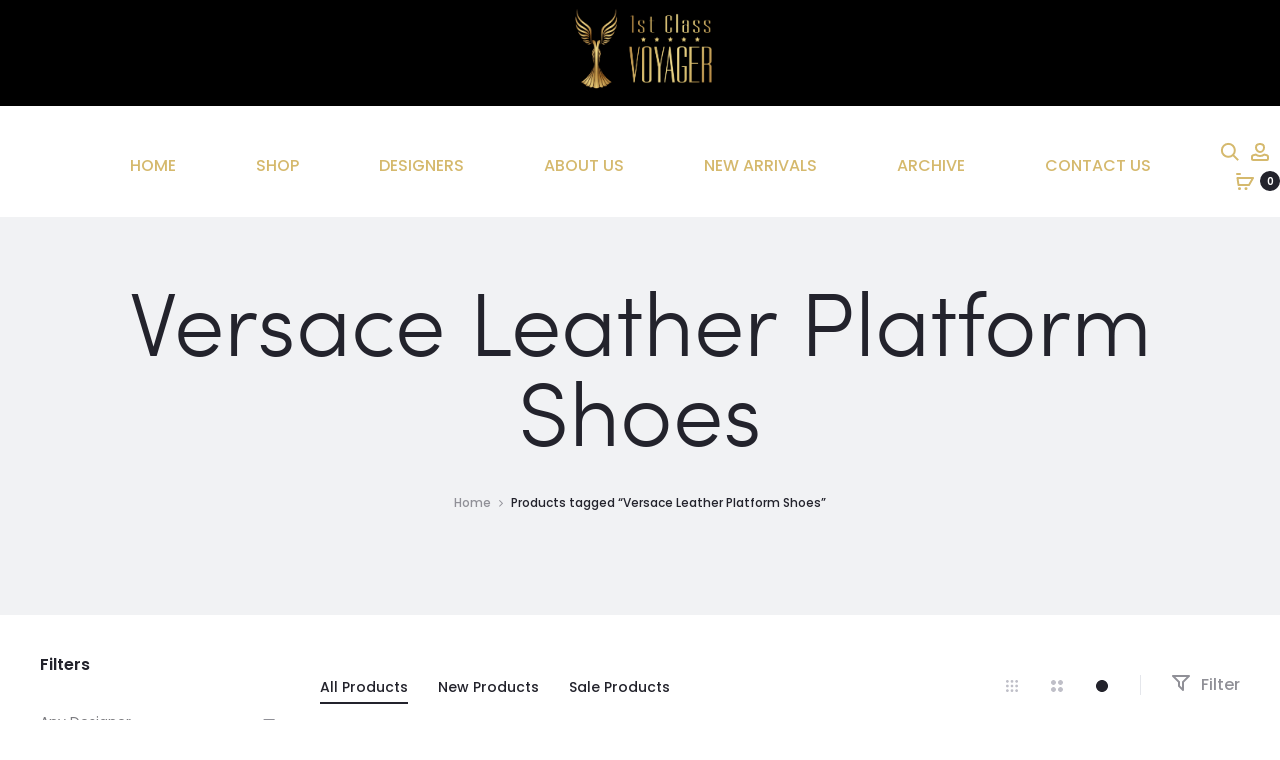

--- FILE ---
content_type: text/html; charset=UTF-8
request_url: https://1stclassvoyager.com/product-tag/versace-leather-platform-shoes/
body_size: 36199
content:
<!DOCTYPE html><html lang="en-US"><head><meta charset="UTF-8"><meta name="viewport" content="width=device-width, initial-scale=1"><link rel="profile" href="http://gmpg.org/xfn/11"><link rel="pingback" href="https://1stclassvoyager.com/xmlrpc.php"><title>Versace Leather Platform Shoes &#8211; Luxury Designer Vintage</title><meta name='robots' content='max-image-preview:large' /><link rel='dns-prefetch' href='//capi-automation.s3.us-east-2.amazonaws.com' /><link rel='dns-prefetch' href='//fonts.googleapis.com' /><link rel="alternate" type="application/rss+xml" title="Luxury Designer Vintage &raquo; Feed" href="https://1stclassvoyager.com/feed/" /><link rel="alternate" type="application/rss+xml" title="Luxury Designer Vintage &raquo; Comments Feed" href="https://1stclassvoyager.com/comments/feed/" /><link rel="alternate" type="application/rss+xml" title="Luxury Designer Vintage &raquo; Versace Leather Platform Shoes Tag Feed" href="https://1stclassvoyager.com/product-tag/versace-leather-platform-shoes/feed/" /><style id='wp-img-auto-sizes-contain-inline-css' type='text/css'>img:is([sizes=auto i],[sizes^="auto," i]){contain-intrinsic-size:3000px 1500px}
/*# sourceURL=wp-img-auto-sizes-contain-inline-css */</style><link rel='stylesheet' id='font-awesome-css' href='https://1stclassvoyager.com/wp-content/plugins/woocommerce-ajax-filters/berocket/assets/css/font-awesome.min.css?ver=6.9' type='text/css' media='all' /><link rel='stylesheet' id='berocket_aapf_widget-style-css' href='https://1stclassvoyager.com/wp-content/plugins/woocommerce-ajax-filters/assets/frontend/css/fullmain.min.css?ver=3.1.9.6' type='text/css' media='all' /><style id='wp-emoji-styles-inline-css' type='text/css'>img.wp-smiley, img.emoji {
		display: inline !important;
		border: none !important;
		box-shadow: none !important;
		height: 1em !important;
		width: 1em !important;
		margin: 0 0.07em !important;
		vertical-align: -0.1em !important;
		background: none !important;
		padding: 0 !important;
	}
/*# sourceURL=wp-emoji-styles-inline-css */</style><link rel='stylesheet' id='wp-block-library-css' href='https://1stclassvoyager.com/wp-includes/css/dist/block-library/style.min.css?ver=6.9' type='text/css' media='all' /><link rel='stylesheet' id='wc-blocks-style-css' href='https://1stclassvoyager.com/wp-content/cache/autoptimize/autoptimize_single_e2d671c403c7e2bd09b3b298c748d0db.php?ver=wc-10.4.3' type='text/css' media='all' /><style id='global-styles-inline-css' type='text/css'>:root{--wp--preset--aspect-ratio--square: 1;--wp--preset--aspect-ratio--4-3: 4/3;--wp--preset--aspect-ratio--3-4: 3/4;--wp--preset--aspect-ratio--3-2: 3/2;--wp--preset--aspect-ratio--2-3: 2/3;--wp--preset--aspect-ratio--16-9: 16/9;--wp--preset--aspect-ratio--9-16: 9/16;--wp--preset--color--black: #000000;--wp--preset--color--cyan-bluish-gray: #abb8c3;--wp--preset--color--white: #ffffff;--wp--preset--color--pale-pink: #f78da7;--wp--preset--color--vivid-red: #cf2e2e;--wp--preset--color--luminous-vivid-orange: #ff6900;--wp--preset--color--luminous-vivid-amber: #fcb900;--wp--preset--color--light-green-cyan: #7bdcb5;--wp--preset--color--vivid-green-cyan: #00d084;--wp--preset--color--pale-cyan-blue: #8ed1fc;--wp--preset--color--vivid-cyan-blue: #0693e3;--wp--preset--color--vivid-purple: #9b51e0;--wp--preset--gradient--vivid-cyan-blue-to-vivid-purple: linear-gradient(135deg,rgb(6,147,227) 0%,rgb(155,81,224) 100%);--wp--preset--gradient--light-green-cyan-to-vivid-green-cyan: linear-gradient(135deg,rgb(122,220,180) 0%,rgb(0,208,130) 100%);--wp--preset--gradient--luminous-vivid-amber-to-luminous-vivid-orange: linear-gradient(135deg,rgb(252,185,0) 0%,rgb(255,105,0) 100%);--wp--preset--gradient--luminous-vivid-orange-to-vivid-red: linear-gradient(135deg,rgb(255,105,0) 0%,rgb(207,46,46) 100%);--wp--preset--gradient--very-light-gray-to-cyan-bluish-gray: linear-gradient(135deg,rgb(238,238,238) 0%,rgb(169,184,195) 100%);--wp--preset--gradient--cool-to-warm-spectrum: linear-gradient(135deg,rgb(74,234,220) 0%,rgb(151,120,209) 20%,rgb(207,42,186) 40%,rgb(238,44,130) 60%,rgb(251,105,98) 80%,rgb(254,248,76) 100%);--wp--preset--gradient--blush-light-purple: linear-gradient(135deg,rgb(255,206,236) 0%,rgb(152,150,240) 100%);--wp--preset--gradient--blush-bordeaux: linear-gradient(135deg,rgb(254,205,165) 0%,rgb(254,45,45) 50%,rgb(107,0,62) 100%);--wp--preset--gradient--luminous-dusk: linear-gradient(135deg,rgb(255,203,112) 0%,rgb(199,81,192) 50%,rgb(65,88,208) 100%);--wp--preset--gradient--pale-ocean: linear-gradient(135deg,rgb(255,245,203) 0%,rgb(182,227,212) 50%,rgb(51,167,181) 100%);--wp--preset--gradient--electric-grass: linear-gradient(135deg,rgb(202,248,128) 0%,rgb(113,206,126) 100%);--wp--preset--gradient--midnight: linear-gradient(135deg,rgb(2,3,129) 0%,rgb(40,116,252) 100%);--wp--preset--font-size--small: 13px;--wp--preset--font-size--medium: 20px;--wp--preset--font-size--large: 36px;--wp--preset--font-size--x-large: 42px;--wp--preset--spacing--20: 0.44rem;--wp--preset--spacing--30: 0.67rem;--wp--preset--spacing--40: 1rem;--wp--preset--spacing--50: 1.5rem;--wp--preset--spacing--60: 2.25rem;--wp--preset--spacing--70: 3.38rem;--wp--preset--spacing--80: 5.06rem;--wp--preset--shadow--natural: 6px 6px 9px rgba(0, 0, 0, 0.2);--wp--preset--shadow--deep: 12px 12px 50px rgba(0, 0, 0, 0.4);--wp--preset--shadow--sharp: 6px 6px 0px rgba(0, 0, 0, 0.2);--wp--preset--shadow--outlined: 6px 6px 0px -3px rgb(255, 255, 255), 6px 6px rgb(0, 0, 0);--wp--preset--shadow--crisp: 6px 6px 0px rgb(0, 0, 0);}:where(.is-layout-flex){gap: 0.5em;}:where(.is-layout-grid){gap: 0.5em;}body .is-layout-flex{display: flex;}.is-layout-flex{flex-wrap: wrap;align-items: center;}.is-layout-flex > :is(*, div){margin: 0;}body .is-layout-grid{display: grid;}.is-layout-grid > :is(*, div){margin: 0;}:where(.wp-block-columns.is-layout-flex){gap: 2em;}:where(.wp-block-columns.is-layout-grid){gap: 2em;}:where(.wp-block-post-template.is-layout-flex){gap: 1.25em;}:where(.wp-block-post-template.is-layout-grid){gap: 1.25em;}.has-black-color{color: var(--wp--preset--color--black) !important;}.has-cyan-bluish-gray-color{color: var(--wp--preset--color--cyan-bluish-gray) !important;}.has-white-color{color: var(--wp--preset--color--white) !important;}.has-pale-pink-color{color: var(--wp--preset--color--pale-pink) !important;}.has-vivid-red-color{color: var(--wp--preset--color--vivid-red) !important;}.has-luminous-vivid-orange-color{color: var(--wp--preset--color--luminous-vivid-orange) !important;}.has-luminous-vivid-amber-color{color: var(--wp--preset--color--luminous-vivid-amber) !important;}.has-light-green-cyan-color{color: var(--wp--preset--color--light-green-cyan) !important;}.has-vivid-green-cyan-color{color: var(--wp--preset--color--vivid-green-cyan) !important;}.has-pale-cyan-blue-color{color: var(--wp--preset--color--pale-cyan-blue) !important;}.has-vivid-cyan-blue-color{color: var(--wp--preset--color--vivid-cyan-blue) !important;}.has-vivid-purple-color{color: var(--wp--preset--color--vivid-purple) !important;}.has-black-background-color{background-color: var(--wp--preset--color--black) !important;}.has-cyan-bluish-gray-background-color{background-color: var(--wp--preset--color--cyan-bluish-gray) !important;}.has-white-background-color{background-color: var(--wp--preset--color--white) !important;}.has-pale-pink-background-color{background-color: var(--wp--preset--color--pale-pink) !important;}.has-vivid-red-background-color{background-color: var(--wp--preset--color--vivid-red) !important;}.has-luminous-vivid-orange-background-color{background-color: var(--wp--preset--color--luminous-vivid-orange) !important;}.has-luminous-vivid-amber-background-color{background-color: var(--wp--preset--color--luminous-vivid-amber) !important;}.has-light-green-cyan-background-color{background-color: var(--wp--preset--color--light-green-cyan) !important;}.has-vivid-green-cyan-background-color{background-color: var(--wp--preset--color--vivid-green-cyan) !important;}.has-pale-cyan-blue-background-color{background-color: var(--wp--preset--color--pale-cyan-blue) !important;}.has-vivid-cyan-blue-background-color{background-color: var(--wp--preset--color--vivid-cyan-blue) !important;}.has-vivid-purple-background-color{background-color: var(--wp--preset--color--vivid-purple) !important;}.has-black-border-color{border-color: var(--wp--preset--color--black) !important;}.has-cyan-bluish-gray-border-color{border-color: var(--wp--preset--color--cyan-bluish-gray) !important;}.has-white-border-color{border-color: var(--wp--preset--color--white) !important;}.has-pale-pink-border-color{border-color: var(--wp--preset--color--pale-pink) !important;}.has-vivid-red-border-color{border-color: var(--wp--preset--color--vivid-red) !important;}.has-luminous-vivid-orange-border-color{border-color: var(--wp--preset--color--luminous-vivid-orange) !important;}.has-luminous-vivid-amber-border-color{border-color: var(--wp--preset--color--luminous-vivid-amber) !important;}.has-light-green-cyan-border-color{border-color: var(--wp--preset--color--light-green-cyan) !important;}.has-vivid-green-cyan-border-color{border-color: var(--wp--preset--color--vivid-green-cyan) !important;}.has-pale-cyan-blue-border-color{border-color: var(--wp--preset--color--pale-cyan-blue) !important;}.has-vivid-cyan-blue-border-color{border-color: var(--wp--preset--color--vivid-cyan-blue) !important;}.has-vivid-purple-border-color{border-color: var(--wp--preset--color--vivid-purple) !important;}.has-vivid-cyan-blue-to-vivid-purple-gradient-background{background: var(--wp--preset--gradient--vivid-cyan-blue-to-vivid-purple) !important;}.has-light-green-cyan-to-vivid-green-cyan-gradient-background{background: var(--wp--preset--gradient--light-green-cyan-to-vivid-green-cyan) !important;}.has-luminous-vivid-amber-to-luminous-vivid-orange-gradient-background{background: var(--wp--preset--gradient--luminous-vivid-amber-to-luminous-vivid-orange) !important;}.has-luminous-vivid-orange-to-vivid-red-gradient-background{background: var(--wp--preset--gradient--luminous-vivid-orange-to-vivid-red) !important;}.has-very-light-gray-to-cyan-bluish-gray-gradient-background{background: var(--wp--preset--gradient--very-light-gray-to-cyan-bluish-gray) !important;}.has-cool-to-warm-spectrum-gradient-background{background: var(--wp--preset--gradient--cool-to-warm-spectrum) !important;}.has-blush-light-purple-gradient-background{background: var(--wp--preset--gradient--blush-light-purple) !important;}.has-blush-bordeaux-gradient-background{background: var(--wp--preset--gradient--blush-bordeaux) !important;}.has-luminous-dusk-gradient-background{background: var(--wp--preset--gradient--luminous-dusk) !important;}.has-pale-ocean-gradient-background{background: var(--wp--preset--gradient--pale-ocean) !important;}.has-electric-grass-gradient-background{background: var(--wp--preset--gradient--electric-grass) !important;}.has-midnight-gradient-background{background: var(--wp--preset--gradient--midnight) !important;}.has-small-font-size{font-size: var(--wp--preset--font-size--small) !important;}.has-medium-font-size{font-size: var(--wp--preset--font-size--medium) !important;}.has-large-font-size{font-size: var(--wp--preset--font-size--large) !important;}.has-x-large-font-size{font-size: var(--wp--preset--font-size--x-large) !important;}
/*# sourceURL=global-styles-inline-css */</style><style id='classic-theme-styles-inline-css' type='text/css'>/*! This file is auto-generated */
.wp-block-button__link{color:#fff;background-color:#32373c;border-radius:9999px;box-shadow:none;text-decoration:none;padding:calc(.667em + 2px) calc(1.333em + 2px);font-size:1.125em}.wp-block-file__button{background:#32373c;color:#fff;text-decoration:none}
/*# sourceURL=/wp-includes/css/classic-themes.min.css */</style><link rel='stylesheet' id='contact-form-7-css' href='https://1stclassvoyager.com/wp-content/cache/autoptimize/autoptimize_single_64ac31699f5326cb3c76122498b76f66.php?ver=6.1.4' type='text/css' media='all' /><link rel='stylesheet' id='rs-plugin-settings-css' href='https://1stclassvoyager.com/wp-content/cache/autoptimize/autoptimize_single_6965137b6996c7953be805866df582ed.php?ver=6.2.23' type='text/css' media='all' /><style id='rs-plugin-settings-inline-css' type='text/css'>#rs-demo-id {}
/*# sourceURL=rs-plugin-settings-inline-css */</style><link rel='stylesheet' id='woocommerce-general-css' href='https://1stclassvoyager.com/wp-content/cache/autoptimize/autoptimize_single_0a5cfa15a1c3bce6319a071a84e71e83.php?ver=10.4.3' type='text/css' media='all' /><style id='woocommerce-inline-inline-css' type='text/css'>.woocommerce form .form-row .required { visibility: visible; }
/*# sourceURL=woocommerce-inline-inline-css */</style><link rel='stylesheet' id='offers-for-woocommerce-plugin-styles-css' href='https://1stclassvoyager.com/wp-content/cache/autoptimize/autoptimize_single_3b5bd7430378d105a02be3415266be7b.php?ver=2.2.9' type='text/css' media='all' /><link rel='stylesheet' id='sober-fonts-css' href='https://fonts.googleapis.com/css?family=Poppins%3A300%2C400%2C500%2C600%2C700&#038;subset=latin%2Clatin-ext&#038;ver=6.9' type='text/css' media='all' /><link rel='stylesheet' id='select2-css' href='https://1stclassvoyager.com/wp-content/plugins/woocommerce-ajax-filters/assets/frontend/css/select2.min.css?ver=6.9' type='text/css' media='all' /><link rel='stylesheet' id='bootstrap-css' href='https://1stclassvoyager.com/wp-content/cache/autoptimize/autoptimize_single_3345c0dec2ff179fdc89c45daa771600.php?ver=3.3.6' type='text/css' media='all' /><link rel='stylesheet' id='sober-css' href='https://1stclassvoyager.com/wp-content/cache/autoptimize/autoptimize_single_a4aed9fd09844200ba77949f5c48940e.php?ver=1.0.0' type='text/css' media='all' /><style id='sober-inline-css' type='text/css'>.nav-menu > li > a{font-size: 16px;font-weight: 500;color: #d5b96d;}.nav-menu .sub-menu a{font-size: 14px;font-weight: 400;}.footer-info{font-weight: 400;}.page-header { background-image: url(http://law1.bereshkaweb-demo.su/wp-content/uploads/2020/11/S3-1.jpg); }.site-branding .logo img {width: 150px;}.site-branding .logo {margin-bottom: 10px;}.sober-popup.popup-layout-fullscreen, .sober-popup-backdrop {background-color: rgba(62,55,55,0.5); }.woocommerce .ribbons .onsale {background-color: #8d0559}.woocommerce .ribbons .newness {background-color: #097aae}.woocommerce .ribbons .featured {background-color: #dd9933}.woocommerce .ribbons .sold-out {background-color: #827d7d}
/*# sourceURL=sober-inline-css */</style><link rel='stylesheet' id='soopf-css' href='https://1stclassvoyager.com/wp-content/cache/autoptimize/autoptimize_single_df942be45f10863dab35e0782b489e71.php?ver=20160623' type='text/css' media='all' /><link rel='stylesheet' id='soo-wishlist-css' href='https://1stclassvoyager.com/wp-content/cache/autoptimize/autoptimize_single_64e4e0829471fe2c2b7bd29ec08cc0f3.php?ver=1.2.4' type='text/css' media='all' /><link rel='stylesheet' id='tawcvs-frontend-css' href='https://1stclassvoyager.com/wp-content/cache/autoptimize/autoptimize_single_ac70b8198afd4695c78daf1bc4ca4838.php?ver=2.2.5' type='text/css' media='all' /><link rel='stylesheet' id='tawcvs-frontend-for-listing-pages-css' href='https://1stclassvoyager.com/wp-content/cache/autoptimize/autoptimize_single_31e75fa2e5b10ce4487b7b19f09020ba.php?ver=6.9' type='text/css' media='all' /><link rel='stylesheet' id='sober-child-css' href='https://1stclassvoyager.com/wp-content/cache/autoptimize/autoptimize_single_e003e5b6ef7721b13f44692652d93c14.php?ver=6.9' type='text/css' media='all' /> <script type="text/template" id="tmpl-variation-template"><div class="woocommerce-variation-description">{{{ data.variation.variation_description }}}</div>
	<div class="woocommerce-variation-price">{{{ data.variation.price_html }}}</div>
	<div class="woocommerce-variation-availability">{{{ data.variation.availability_html }}}</div></script> <script type="text/template" id="tmpl-unavailable-variation-template"><p role="alert">Sorry, this product is unavailable. Please choose a different combination.</p></script> <script type="text/javascript" src="https://1stclassvoyager.com/wp-includes/js/jquery/jquery.min.js?ver=3.7.1" id="jquery-core-js"></script> <script defer type="text/javascript" src="https://1stclassvoyager.com/wp-includes/js/jquery/jquery-migrate.min.js?ver=3.4.1" id="jquery-migrate-js"></script> <script defer type="text/javascript" src="https://1stclassvoyager.com/wp-content/plugins/woocommerce/assets/js/jquery-blockui/jquery.blockUI.min.js?ver=2.7.0-wc.10.4.3" id="wc-jquery-blockui-js" data-wp-strategy="defer"></script> <script defer id="wc-add-to-cart-js-extra" src="[data-uri]"></script> <script defer type="text/javascript" src="https://1stclassvoyager.com/wp-content/plugins/woocommerce/assets/js/frontend/add-to-cart.min.js?ver=10.4.3" id="wc-add-to-cart-js" data-wp-strategy="defer"></script> <script type="text/javascript" src="https://1stclassvoyager.com/wp-content/plugins/woocommerce/assets/js/js-cookie/js.cookie.min.js?ver=2.1.4-wc.10.4.3" id="wc-js-cookie-js" defer="defer" data-wp-strategy="defer"></script> <script defer id="woocommerce-js-extra" src="[data-uri]"></script> <script type="text/javascript" src="https://1stclassvoyager.com/wp-content/plugins/woocommerce/assets/js/frontend/woocommerce.min.js?ver=10.4.3" id="woocommerce-js" defer="defer" data-wp-strategy="defer"></script> <script defer type="text/javascript" src="https://1stclassvoyager.com/wp-content/cache/autoptimize/autoptimize_single_787fe4f547a6cb7f4ce4934641085910.php?ver=6.4.2" id="vc_woocommerce-add-to-cart-js-js"></script> <script defer id="kk-script-js-extra" src="[data-uri]"></script> <script defer type="text/javascript" src="https://1stclassvoyager.com/wp-content/cache/autoptimize/autoptimize_single_990f67cf0f4e7e21a9a5eba174cf5569.php?ver=6.9" id="kk-script-js"></script> <script defer id="offers-for-woocommerce-plugin-script-js-extra" src="[data-uri]"></script> <script defer type="text/javascript" src="https://1stclassvoyager.com/wp-content/cache/autoptimize/autoptimize_single_2d8632ba69c313ebff5e4b62d1afe0c2.php?ver=2.2.9" id="offers-for-woocommerce-plugin-script-js"></script> <script defer type="text/javascript" src="https://1stclassvoyager.com/wp-content/cache/autoptimize/autoptimize_single_af6a1bd8fc792fe2bfb4b4174dd4abba.php?ver=6.9" id="offers-for-woocommerce-plugin-script-jquery-auto-numeric-1-9-24-js"></script> <script defer type="text/javascript" src="https://1stclassvoyager.com/wp-includes/js/underscore.min.js?ver=1.13.7" id="underscore-js"></script> <script defer id="wp-util-js-extra" src="[data-uri]"></script> <script defer type="text/javascript" src="https://1stclassvoyager.com/wp-includes/js/wp-util.min.js?ver=6.9" id="wp-util-js"></script> <script defer id="wc-add-to-cart-variation-js-extra" src="[data-uri]"></script> <script type="text/javascript" src="https://1stclassvoyager.com/wp-content/plugins/woocommerce/assets/js/frontend/add-to-cart-variation.min.js?ver=10.4.3" id="wc-add-to-cart-variation-js" defer="defer" data-wp-strategy="defer"></script> <link rel="https://api.w.org/" href="https://1stclassvoyager.com/wp-json/" /><link rel="alternate" title="JSON" type="application/json" href="https://1stclassvoyager.com/wp-json/wp/v2/product_tag/587" /><link rel="EditURI" type="application/rsd+xml" title="RSD" href="https://1stclassvoyager.com/xmlrpc.php?rsd" /><meta name="generator" content="WordPress 6.9" /><meta name="generator" content="WooCommerce 10.4.3" /> <noscript><style>.woocommerce-product-gallery{ opacity: 1 !important; }</style></noscript> <script defer src="[data-uri]"></script>  <script defer src="[data-uri]"></script> <meta name="generator" content="Powered by WPBakery Page Builder - drag and drop page builder for WordPress."/><meta name="generator" content="Powered by Slider Revolution 6.2.23 - responsive, Mobile-Friendly Slider Plugin for WordPress with comfortable drag and drop interface." /><link rel="icon" href="https://1stclassvoyager.com/wp-content/uploads/2020/11/cropped-voyager-full-logo-voyager-for-light-background-e1606328502757-1-32x32.png" sizes="32x32" /><link rel="icon" href="https://1stclassvoyager.com/wp-content/uploads/2020/11/cropped-voyager-full-logo-voyager-for-light-background-e1606328502757-1-192x192.png" sizes="192x192" /><link rel="apple-touch-icon" href="https://1stclassvoyager.com/wp-content/uploads/2020/11/cropped-voyager-full-logo-voyager-for-light-background-e1606328502757-1-180x180.png" /><meta name="msapplication-TileImage" content="https://1stclassvoyager.com/wp-content/uploads/2020/11/cropped-voyager-full-logo-voyager-for-light-background-e1606328502757-1-270x270.png" /><style type="text/css" id="wp-custom-css">@media screen and (max-width: 767px) {
body .select2-container, body .ui-widget.ui-datepicker {
    z-index: auto !important;
}
}
.header-v3 .site-header .site-branding{
	background-color: black;
}
.page-template .site-content{
	margin-top:100px;
	padding-top:100px;
}

.woocommerce div.product .woocommerce-product-details__short-description, .woocommerce div.product div[itemprop="description"]{
	text-align: left;
}
.filter-widgets .close {
    z-index: 9999;
}

.mobile-menu .mobile-menu-inner {
    z-index: 9999;
}

.header-transparent.header-text-light .site-header .nav-menu > li > a{ color: #d5b96d!important; } 

.header-sticky-smart .site-header.headroom{
	background-color: white;
}


.mobileBlock{ min-height: 400px; } 

.nav-menu a{ margin: 0 20px; } 

.header-v3 .site-header{ padding-top:0px!important; }

.entry-summary p{
	font-size: 16px;
	color: black;
}

.entry-summary ul{
	font-size: 16px;
	color: black;
	text-align: left;
}
.woocommerce div.product.layout-style-1 div.summary{
	text-align: left;

}
svg{
	fill:#d5b96d;
	stroke:#d5b96d;
}

.header-text-light .site-header svg{
	fill:#d5b96d;
	stroke:#d5b96d;
}


.header-transparent.page .page-header, .header-transparent.woocommerce .page-header{
	padding-bottom: 100px;
}

.designers{
	border: 3px solid black;
}


@media screen and (max-width: 980px) { 
	.woocommerce div.product form.cart .single_add_to_cart_button{
		width:330px;
	}
	
	html body.woocommerce div.product form.cart .default_add_class, html body.woocommerce-page div.product form.cart .default_add_class, html body.woocommerce div.product form.cart .default_add_class {
    position: absolute;
    top: 140px;
    left: 0;
    margin-left: 0px;
    width: 330px;
}
	
	woocommerce div.product form.cart div.quantity, .woocommerce div.product form.cart .single_add_to_cart_button, .woocommerce div.product form.cart .add-to-wishlist-button {
    min-width: 100%;
    margin-bottom: 10px;
    display: flow-root;
    width: 330px;
}
	.header-sticky-smart .site-header.headroom{
		background-color: transparent!important;
	}
	site-header{ 
	padding-bottom:0px!important; } 
.header-v3 .site-header .row {    
background-color: black; 
color: #d5b96d!important;  			
padding: 0px; } 
	
.toggle-nav{ color: #d5b96d; margin-left:10px; }
.toggle-nav .icon-nav{ width:18px; }
	
.menu-item-mobile-cart .count, .menu-item-mobile-wishlist .count, svg{ color: #d5b96d; }
} 
}

.page-template .site-content{
	padding-top: 0px!important;
}

.woocommerce div.product .woocommerce-tabs ul.tabs{
	display:none;
}
.woocommerce div.product form.cart, .woocommerce div.product p.cart{	margin-right:250px!important;
}

.vertical-img-left.nickx-slider-for{
		height:300px;
	}

.woocommerce table.shop_attributes{
	display:none;
}

.makeanoffer{
	border: 2px solid black!important;
	height: 60px;
}

.designerBoxAlign{
	text-align:center;
}

.page-template .site-content {
	margin-top: 0px;
}

@media only screen and (max-width: 1207px) {
.page-sidebar div#content-wrap {
    display: flex;
    flex-direction: column;
}

.wpage-sidebar aside#right-sidebar {
    order: 1;
    -webkit-order: 1;
}
.page-sidebar div#primary {
    order: 2;
    -webkit-order: 2;
}
}

.bapf_head h3{
	margin: 5px!important;
}

.header-text-light .site-header .toggle-nav{
	color: #d5b96d;
}

.header-icon li{
	margin-right:10px;
}
.inst{
	font-size:14px;
	color: #d5b96d;
	font-weight:500;
}</style><style id="kirki-inline-styles">@media screen and (max-width: 767px){.mobile-menu{width:85%;}}/* devanagari */
@font-face {
  font-family: 'Poppins';
  font-style: normal;
  font-weight: 400;
  font-display: swap;
  src: url(https://1stclassvoyager.com/wp-content/fonts/poppins/pxiEyp8kv8JHgFVrJJbecmNE.woff2) format('woff2');
  unicode-range: U+0900-097F, U+1CD0-1CF9, U+200C-200D, U+20A8, U+20B9, U+20F0, U+25CC, U+A830-A839, U+A8E0-A8FF, U+11B00-11B09;
}
/* latin-ext */
@font-face {
  font-family: 'Poppins';
  font-style: normal;
  font-weight: 400;
  font-display: swap;
  src: url(https://1stclassvoyager.com/wp-content/fonts/poppins/pxiEyp8kv8JHgFVrJJnecmNE.woff2) format('woff2');
  unicode-range: U+0100-02BA, U+02BD-02C5, U+02C7-02CC, U+02CE-02D7, U+02DD-02FF, U+0304, U+0308, U+0329, U+1D00-1DBF, U+1E00-1E9F, U+1EF2-1EFF, U+2020, U+20A0-20AB, U+20AD-20C0, U+2113, U+2C60-2C7F, U+A720-A7FF;
}
/* latin */
@font-face {
  font-family: 'Poppins';
  font-style: normal;
  font-weight: 400;
  font-display: swap;
  src: url(https://1stclassvoyager.com/wp-content/fonts/poppins/pxiEyp8kv8JHgFVrJJfecg.woff2) format('woff2');
  unicode-range: U+0000-00FF, U+0131, U+0152-0153, U+02BB-02BC, U+02C6, U+02DA, U+02DC, U+0304, U+0308, U+0329, U+2000-206F, U+20AC, U+2122, U+2191, U+2193, U+2212, U+2215, U+FEFF, U+FFFD;
}
/* devanagari */
@font-face {
  font-family: 'Poppins';
  font-style: normal;
  font-weight: 500;
  font-display: swap;
  src: url(https://1stclassvoyager.com/wp-content/fonts/poppins/pxiByp8kv8JHgFVrLGT9Z11lFc-K.woff2) format('woff2');
  unicode-range: U+0900-097F, U+1CD0-1CF9, U+200C-200D, U+20A8, U+20B9, U+20F0, U+25CC, U+A830-A839, U+A8E0-A8FF, U+11B00-11B09;
}
/* latin-ext */
@font-face {
  font-family: 'Poppins';
  font-style: normal;
  font-weight: 500;
  font-display: swap;
  src: url(https://1stclassvoyager.com/wp-content/fonts/poppins/pxiByp8kv8JHgFVrLGT9Z1JlFc-K.woff2) format('woff2');
  unicode-range: U+0100-02BA, U+02BD-02C5, U+02C7-02CC, U+02CE-02D7, U+02DD-02FF, U+0304, U+0308, U+0329, U+1D00-1DBF, U+1E00-1E9F, U+1EF2-1EFF, U+2020, U+20A0-20AB, U+20AD-20C0, U+2113, U+2C60-2C7F, U+A720-A7FF;
}
/* latin */
@font-face {
  font-family: 'Poppins';
  font-style: normal;
  font-weight: 500;
  font-display: swap;
  src: url(https://1stclassvoyager.com/wp-content/fonts/poppins/pxiByp8kv8JHgFVrLGT9Z1xlFQ.woff2) format('woff2');
  unicode-range: U+0000-00FF, U+0131, U+0152-0153, U+02BB-02BC, U+02C6, U+02DA, U+02DC, U+0304, U+0308, U+0329, U+2000-206F, U+20AC, U+2122, U+2191, U+2193, U+2212, U+2215, U+FEFF, U+FFFD;
}
/* devanagari */
@font-face {
  font-family: 'Poppins';
  font-style: normal;
  font-weight: 600;
  font-display: swap;
  src: url(https://1stclassvoyager.com/wp-content/fonts/poppins/pxiByp8kv8JHgFVrLEj6Z11lFc-K.woff2) format('woff2');
  unicode-range: U+0900-097F, U+1CD0-1CF9, U+200C-200D, U+20A8, U+20B9, U+20F0, U+25CC, U+A830-A839, U+A8E0-A8FF, U+11B00-11B09;
}
/* latin-ext */
@font-face {
  font-family: 'Poppins';
  font-style: normal;
  font-weight: 600;
  font-display: swap;
  src: url(https://1stclassvoyager.com/wp-content/fonts/poppins/pxiByp8kv8JHgFVrLEj6Z1JlFc-K.woff2) format('woff2');
  unicode-range: U+0100-02BA, U+02BD-02C5, U+02C7-02CC, U+02CE-02D7, U+02DD-02FF, U+0304, U+0308, U+0329, U+1D00-1DBF, U+1E00-1E9F, U+1EF2-1EFF, U+2020, U+20A0-20AB, U+20AD-20C0, U+2113, U+2C60-2C7F, U+A720-A7FF;
}
/* latin */
@font-face {
  font-family: 'Poppins';
  font-style: normal;
  font-weight: 600;
  font-display: swap;
  src: url(https://1stclassvoyager.com/wp-content/fonts/poppins/pxiByp8kv8JHgFVrLEj6Z1xlFQ.woff2) format('woff2');
  unicode-range: U+0000-00FF, U+0131, U+0152-0153, U+02BB-02BC, U+02C6, U+02DA, U+02DC, U+0304, U+0308, U+0329, U+2000-206F, U+20AC, U+2122, U+2191, U+2193, U+2212, U+2215, U+FEFF, U+FFFD;
}
/* devanagari */
@font-face {
  font-family: 'Poppins';
  font-style: normal;
  font-weight: 700;
  font-display: swap;
  src: url(https://1stclassvoyager.com/wp-content/fonts/poppins/pxiByp8kv8JHgFVrLCz7Z11lFc-K.woff2) format('woff2');
  unicode-range: U+0900-097F, U+1CD0-1CF9, U+200C-200D, U+20A8, U+20B9, U+20F0, U+25CC, U+A830-A839, U+A8E0-A8FF, U+11B00-11B09;
}
/* latin-ext */
@font-face {
  font-family: 'Poppins';
  font-style: normal;
  font-weight: 700;
  font-display: swap;
  src: url(https://1stclassvoyager.com/wp-content/fonts/poppins/pxiByp8kv8JHgFVrLCz7Z1JlFc-K.woff2) format('woff2');
  unicode-range: U+0100-02BA, U+02BD-02C5, U+02C7-02CC, U+02CE-02D7, U+02DD-02FF, U+0304, U+0308, U+0329, U+1D00-1DBF, U+1E00-1E9F, U+1EF2-1EFF, U+2020, U+20A0-20AB, U+20AD-20C0, U+2113, U+2C60-2C7F, U+A720-A7FF;
}
/* latin */
@font-face {
  font-family: 'Poppins';
  font-style: normal;
  font-weight: 700;
  font-display: swap;
  src: url(https://1stclassvoyager.com/wp-content/fonts/poppins/pxiByp8kv8JHgFVrLCz7Z1xlFQ.woff2) format('woff2');
  unicode-range: U+0000-00FF, U+0131, U+0152-0153, U+02BB-02BC, U+02C6, U+02DA, U+02DC, U+0304, U+0308, U+0329, U+2000-206F, U+20AC, U+2122, U+2191, U+2193, U+2212, U+2215, U+FEFF, U+FFFD;
}/* devanagari */
@font-face {
  font-family: 'Poppins';
  font-style: normal;
  font-weight: 400;
  font-display: swap;
  src: url(https://1stclassvoyager.com/wp-content/fonts/poppins/pxiEyp8kv8JHgFVrJJbecmNE.woff2) format('woff2');
  unicode-range: U+0900-097F, U+1CD0-1CF9, U+200C-200D, U+20A8, U+20B9, U+20F0, U+25CC, U+A830-A839, U+A8E0-A8FF, U+11B00-11B09;
}
/* latin-ext */
@font-face {
  font-family: 'Poppins';
  font-style: normal;
  font-weight: 400;
  font-display: swap;
  src: url(https://1stclassvoyager.com/wp-content/fonts/poppins/pxiEyp8kv8JHgFVrJJnecmNE.woff2) format('woff2');
  unicode-range: U+0100-02BA, U+02BD-02C5, U+02C7-02CC, U+02CE-02D7, U+02DD-02FF, U+0304, U+0308, U+0329, U+1D00-1DBF, U+1E00-1E9F, U+1EF2-1EFF, U+2020, U+20A0-20AB, U+20AD-20C0, U+2113, U+2C60-2C7F, U+A720-A7FF;
}
/* latin */
@font-face {
  font-family: 'Poppins';
  font-style: normal;
  font-weight: 400;
  font-display: swap;
  src: url(https://1stclassvoyager.com/wp-content/fonts/poppins/pxiEyp8kv8JHgFVrJJfecg.woff2) format('woff2');
  unicode-range: U+0000-00FF, U+0131, U+0152-0153, U+02BB-02BC, U+02C6, U+02DA, U+02DC, U+0304, U+0308, U+0329, U+2000-206F, U+20AC, U+2122, U+2191, U+2193, U+2212, U+2215, U+FEFF, U+FFFD;
}
/* devanagari */
@font-face {
  font-family: 'Poppins';
  font-style: normal;
  font-weight: 500;
  font-display: swap;
  src: url(https://1stclassvoyager.com/wp-content/fonts/poppins/pxiByp8kv8JHgFVrLGT9Z11lFc-K.woff2) format('woff2');
  unicode-range: U+0900-097F, U+1CD0-1CF9, U+200C-200D, U+20A8, U+20B9, U+20F0, U+25CC, U+A830-A839, U+A8E0-A8FF, U+11B00-11B09;
}
/* latin-ext */
@font-face {
  font-family: 'Poppins';
  font-style: normal;
  font-weight: 500;
  font-display: swap;
  src: url(https://1stclassvoyager.com/wp-content/fonts/poppins/pxiByp8kv8JHgFVrLGT9Z1JlFc-K.woff2) format('woff2');
  unicode-range: U+0100-02BA, U+02BD-02C5, U+02C7-02CC, U+02CE-02D7, U+02DD-02FF, U+0304, U+0308, U+0329, U+1D00-1DBF, U+1E00-1E9F, U+1EF2-1EFF, U+2020, U+20A0-20AB, U+20AD-20C0, U+2113, U+2C60-2C7F, U+A720-A7FF;
}
/* latin */
@font-face {
  font-family: 'Poppins';
  font-style: normal;
  font-weight: 500;
  font-display: swap;
  src: url(https://1stclassvoyager.com/wp-content/fonts/poppins/pxiByp8kv8JHgFVrLGT9Z1xlFQ.woff2) format('woff2');
  unicode-range: U+0000-00FF, U+0131, U+0152-0153, U+02BB-02BC, U+02C6, U+02DA, U+02DC, U+0304, U+0308, U+0329, U+2000-206F, U+20AC, U+2122, U+2191, U+2193, U+2212, U+2215, U+FEFF, U+FFFD;
}
/* devanagari */
@font-face {
  font-family: 'Poppins';
  font-style: normal;
  font-weight: 600;
  font-display: swap;
  src: url(https://1stclassvoyager.com/wp-content/fonts/poppins/pxiByp8kv8JHgFVrLEj6Z11lFc-K.woff2) format('woff2');
  unicode-range: U+0900-097F, U+1CD0-1CF9, U+200C-200D, U+20A8, U+20B9, U+20F0, U+25CC, U+A830-A839, U+A8E0-A8FF, U+11B00-11B09;
}
/* latin-ext */
@font-face {
  font-family: 'Poppins';
  font-style: normal;
  font-weight: 600;
  font-display: swap;
  src: url(https://1stclassvoyager.com/wp-content/fonts/poppins/pxiByp8kv8JHgFVrLEj6Z1JlFc-K.woff2) format('woff2');
  unicode-range: U+0100-02BA, U+02BD-02C5, U+02C7-02CC, U+02CE-02D7, U+02DD-02FF, U+0304, U+0308, U+0329, U+1D00-1DBF, U+1E00-1E9F, U+1EF2-1EFF, U+2020, U+20A0-20AB, U+20AD-20C0, U+2113, U+2C60-2C7F, U+A720-A7FF;
}
/* latin */
@font-face {
  font-family: 'Poppins';
  font-style: normal;
  font-weight: 600;
  font-display: swap;
  src: url(https://1stclassvoyager.com/wp-content/fonts/poppins/pxiByp8kv8JHgFVrLEj6Z1xlFQ.woff2) format('woff2');
  unicode-range: U+0000-00FF, U+0131, U+0152-0153, U+02BB-02BC, U+02C6, U+02DA, U+02DC, U+0304, U+0308, U+0329, U+2000-206F, U+20AC, U+2122, U+2191, U+2193, U+2212, U+2215, U+FEFF, U+FFFD;
}
/* devanagari */
@font-face {
  font-family: 'Poppins';
  font-style: normal;
  font-weight: 700;
  font-display: swap;
  src: url(https://1stclassvoyager.com/wp-content/fonts/poppins/pxiByp8kv8JHgFVrLCz7Z11lFc-K.woff2) format('woff2');
  unicode-range: U+0900-097F, U+1CD0-1CF9, U+200C-200D, U+20A8, U+20B9, U+20F0, U+25CC, U+A830-A839, U+A8E0-A8FF, U+11B00-11B09;
}
/* latin-ext */
@font-face {
  font-family: 'Poppins';
  font-style: normal;
  font-weight: 700;
  font-display: swap;
  src: url(https://1stclassvoyager.com/wp-content/fonts/poppins/pxiByp8kv8JHgFVrLCz7Z1JlFc-K.woff2) format('woff2');
  unicode-range: U+0100-02BA, U+02BD-02C5, U+02C7-02CC, U+02CE-02D7, U+02DD-02FF, U+0304, U+0308, U+0329, U+1D00-1DBF, U+1E00-1E9F, U+1EF2-1EFF, U+2020, U+20A0-20AB, U+20AD-20C0, U+2113, U+2C60-2C7F, U+A720-A7FF;
}
/* latin */
@font-face {
  font-family: 'Poppins';
  font-style: normal;
  font-weight: 700;
  font-display: swap;
  src: url(https://1stclassvoyager.com/wp-content/fonts/poppins/pxiByp8kv8JHgFVrLCz7Z1xlFQ.woff2) format('woff2');
  unicode-range: U+0000-00FF, U+0131, U+0152-0153, U+02BB-02BC, U+02C6, U+02DA, U+02DC, U+0304, U+0308, U+0329, U+2000-206F, U+20AC, U+2122, U+2191, U+2193, U+2212, U+2215, U+FEFF, U+FFFD;
}/* devanagari */
@font-face {
  font-family: 'Poppins';
  font-style: normal;
  font-weight: 400;
  font-display: swap;
  src: url(https://1stclassvoyager.com/wp-content/fonts/poppins/pxiEyp8kv8JHgFVrJJbecmNE.woff2) format('woff2');
  unicode-range: U+0900-097F, U+1CD0-1CF9, U+200C-200D, U+20A8, U+20B9, U+20F0, U+25CC, U+A830-A839, U+A8E0-A8FF, U+11B00-11B09;
}
/* latin-ext */
@font-face {
  font-family: 'Poppins';
  font-style: normal;
  font-weight: 400;
  font-display: swap;
  src: url(https://1stclassvoyager.com/wp-content/fonts/poppins/pxiEyp8kv8JHgFVrJJnecmNE.woff2) format('woff2');
  unicode-range: U+0100-02BA, U+02BD-02C5, U+02C7-02CC, U+02CE-02D7, U+02DD-02FF, U+0304, U+0308, U+0329, U+1D00-1DBF, U+1E00-1E9F, U+1EF2-1EFF, U+2020, U+20A0-20AB, U+20AD-20C0, U+2113, U+2C60-2C7F, U+A720-A7FF;
}
/* latin */
@font-face {
  font-family: 'Poppins';
  font-style: normal;
  font-weight: 400;
  font-display: swap;
  src: url(https://1stclassvoyager.com/wp-content/fonts/poppins/pxiEyp8kv8JHgFVrJJfecg.woff2) format('woff2');
  unicode-range: U+0000-00FF, U+0131, U+0152-0153, U+02BB-02BC, U+02C6, U+02DA, U+02DC, U+0304, U+0308, U+0329, U+2000-206F, U+20AC, U+2122, U+2191, U+2193, U+2212, U+2215, U+FEFF, U+FFFD;
}
/* devanagari */
@font-face {
  font-family: 'Poppins';
  font-style: normal;
  font-weight: 500;
  font-display: swap;
  src: url(https://1stclassvoyager.com/wp-content/fonts/poppins/pxiByp8kv8JHgFVrLGT9Z11lFc-K.woff2) format('woff2');
  unicode-range: U+0900-097F, U+1CD0-1CF9, U+200C-200D, U+20A8, U+20B9, U+20F0, U+25CC, U+A830-A839, U+A8E0-A8FF, U+11B00-11B09;
}
/* latin-ext */
@font-face {
  font-family: 'Poppins';
  font-style: normal;
  font-weight: 500;
  font-display: swap;
  src: url(https://1stclassvoyager.com/wp-content/fonts/poppins/pxiByp8kv8JHgFVrLGT9Z1JlFc-K.woff2) format('woff2');
  unicode-range: U+0100-02BA, U+02BD-02C5, U+02C7-02CC, U+02CE-02D7, U+02DD-02FF, U+0304, U+0308, U+0329, U+1D00-1DBF, U+1E00-1E9F, U+1EF2-1EFF, U+2020, U+20A0-20AB, U+20AD-20C0, U+2113, U+2C60-2C7F, U+A720-A7FF;
}
/* latin */
@font-face {
  font-family: 'Poppins';
  font-style: normal;
  font-weight: 500;
  font-display: swap;
  src: url(https://1stclassvoyager.com/wp-content/fonts/poppins/pxiByp8kv8JHgFVrLGT9Z1xlFQ.woff2) format('woff2');
  unicode-range: U+0000-00FF, U+0131, U+0152-0153, U+02BB-02BC, U+02C6, U+02DA, U+02DC, U+0304, U+0308, U+0329, U+2000-206F, U+20AC, U+2122, U+2191, U+2193, U+2212, U+2215, U+FEFF, U+FFFD;
}
/* devanagari */
@font-face {
  font-family: 'Poppins';
  font-style: normal;
  font-weight: 600;
  font-display: swap;
  src: url(https://1stclassvoyager.com/wp-content/fonts/poppins/pxiByp8kv8JHgFVrLEj6Z11lFc-K.woff2) format('woff2');
  unicode-range: U+0900-097F, U+1CD0-1CF9, U+200C-200D, U+20A8, U+20B9, U+20F0, U+25CC, U+A830-A839, U+A8E0-A8FF, U+11B00-11B09;
}
/* latin-ext */
@font-face {
  font-family: 'Poppins';
  font-style: normal;
  font-weight: 600;
  font-display: swap;
  src: url(https://1stclassvoyager.com/wp-content/fonts/poppins/pxiByp8kv8JHgFVrLEj6Z1JlFc-K.woff2) format('woff2');
  unicode-range: U+0100-02BA, U+02BD-02C5, U+02C7-02CC, U+02CE-02D7, U+02DD-02FF, U+0304, U+0308, U+0329, U+1D00-1DBF, U+1E00-1E9F, U+1EF2-1EFF, U+2020, U+20A0-20AB, U+20AD-20C0, U+2113, U+2C60-2C7F, U+A720-A7FF;
}
/* latin */
@font-face {
  font-family: 'Poppins';
  font-style: normal;
  font-weight: 600;
  font-display: swap;
  src: url(https://1stclassvoyager.com/wp-content/fonts/poppins/pxiByp8kv8JHgFVrLEj6Z1xlFQ.woff2) format('woff2');
  unicode-range: U+0000-00FF, U+0131, U+0152-0153, U+02BB-02BC, U+02C6, U+02DA, U+02DC, U+0304, U+0308, U+0329, U+2000-206F, U+20AC, U+2122, U+2191, U+2193, U+2212, U+2215, U+FEFF, U+FFFD;
}
/* devanagari */
@font-face {
  font-family: 'Poppins';
  font-style: normal;
  font-weight: 700;
  font-display: swap;
  src: url(https://1stclassvoyager.com/wp-content/fonts/poppins/pxiByp8kv8JHgFVrLCz7Z11lFc-K.woff2) format('woff2');
  unicode-range: U+0900-097F, U+1CD0-1CF9, U+200C-200D, U+20A8, U+20B9, U+20F0, U+25CC, U+A830-A839, U+A8E0-A8FF, U+11B00-11B09;
}
/* latin-ext */
@font-face {
  font-family: 'Poppins';
  font-style: normal;
  font-weight: 700;
  font-display: swap;
  src: url(https://1stclassvoyager.com/wp-content/fonts/poppins/pxiByp8kv8JHgFVrLCz7Z1JlFc-K.woff2) format('woff2');
  unicode-range: U+0100-02BA, U+02BD-02C5, U+02C7-02CC, U+02CE-02D7, U+02DD-02FF, U+0304, U+0308, U+0329, U+1D00-1DBF, U+1E00-1E9F, U+1EF2-1EFF, U+2020, U+20A0-20AB, U+20AD-20C0, U+2113, U+2C60-2C7F, U+A720-A7FF;
}
/* latin */
@font-face {
  font-family: 'Poppins';
  font-style: normal;
  font-weight: 700;
  font-display: swap;
  src: url(https://1stclassvoyager.com/wp-content/fonts/poppins/pxiByp8kv8JHgFVrLCz7Z1xlFQ.woff2) format('woff2');
  unicode-range: U+0000-00FF, U+0131, U+0152-0153, U+02BB-02BC, U+02C6, U+02DA, U+02DC, U+0304, U+0308, U+0329, U+2000-206F, U+20AC, U+2122, U+2191, U+2193, U+2212, U+2215, U+FEFF, U+FFFD;
}</style><noscript><style>.wpb_animate_when_almost_visible { opacity: 1; }</style></noscript> <script defer src="https://www.googletagmanager.com/gtag/js?id=G-0V6JDRH1W1"></script> <script defer src="[data-uri]"></script> </head><body class="archive tax-product_tag term-versace-leather-platform-shoes term-587 wp-theme-sober wp-child-theme-sober-child theme-sober woocommerce woocommerce-page woocommerce-no-js  sidebar-single-left hfeed topbar-disabled header-v3 header-sticky header-sticky-smart header-transparent header-text-dark has-page-header page-header-style-normal page-header-image page-header-text-dark shop-hover-thumbnail blog-classic shop-navigation-ajax wpb-js-composer js-comp-ver-6.4.2 vc_responsive"><div id="svg-defs" class="svg-defs hidden"><svg xmlns="http://www.w3.org/2000/svg" xmlns:xlink="http://www.w3.org/1999/xlink"><symbol viewBox="0 0 20 20" id="backtotop-arrow" xmlns="http://www.w3.org/2000/svg"><path d="M9 5v14h2V5h3l-4-4-4 4z"/></symbol><symbol viewBox="0 0 20 20" id="basket-addtocart" xmlns="http://www.w3.org/2000/svg"><path fill="none" stroke-width="2" stroke-linejoin="round" stroke-miterlimit="10" d="M2.492 6l1 7H14l4-7z"/><circle cx="4.492" cy="16.624" r="1.5"/><circle cx="11" cy="16.624" r="1.5"/><path fill="none" stroke-width="2" stroke-linecap="round" stroke-miterlimit="10" d="M2 2h3"/></symbol><symbol viewBox="0 0 42000 64002" shape-rendering="geometricPrecision" text-rendering="geometricPrecision" image-rendering="optimizeQuality" fill-rule="evenodd" clip-rule="evenodd" id="chair" xmlns="http://www.w3.org/2000/svg"><defs><style>.acfil0{fill:#27afb7;fill-rule:nonzero}</style></defs><path class="acfil0" d="M11999 0h18002c1102 0 2102 451 2825 1174l-2 2c726 726 1176 1728 1176 2823v27002c0 1097-450 2095-1174 2820l-5 5c-725 724-1723 1174-2820 1174h-8001v2000h11430c984 0 1878 403 2523 1048v5c645 646 1048 1540 1048 2519v1415l1003-18-12-8968h-2019v-9000h6028v9000h-2017l13 9947 1 978-981 18-2015 35v450c0 980-403 1873-1048 2519v5c-645 645-1539 1048-2523 1048H22001v11000h10000v5000h-2001v-3000h-8000v2999h-2001v-2999h-8000v3000H9998v-5000h10000V48001H8568c-984 0-1878-403-2523-1048v-5c-645-646-1048-1539-1048-2519v-469l-2015-35-985-18 5-981 50-9775H-2v-9150h5999v9150H4043l-45 8799 999 18v-1396c0-979 403-1873 1048-2519v-5c645-645 1539-1048 2523-1048h11430v-2000h-8001c-1097 0-2095-450-2820-1174l-5-5c-724-725-1174-1723-1174-2820V3999c0-1095 450-2096 1176-2823l-2-2C9895 451 10895 0 11997 0zm28000 26001h-2027v5000h2027v-5000zm-36000 0H2001v5150h1998v-5150zm4571 20000h24860c430 0 824-178 1108-462l2 2c282-285 459-679 459-1111v-3857c0-433-177-827-459-1111l-2 2c-283-283-678-462-1108-462H8570c-430 0-824 178-1108 462l-2-2c-282 285-459 678-459 1111v3857c0 432 177 827 459 1111l2-2c283 283 678 462 1108 462zM30001 2001H11999c-548 0-1049 227-1410 588h-5c-359 358-583 859-583 1410v27002c0 552 223 1051 583 1410l5 5c359 360 859 583 1410 583h18002c552 0 1051-223 1410-583l5-5c360-359 583-859 583-1410V3999c0-552-224-1052-583-1410h-5c-361-361-862-588-1410-588z" id="acLayer_x0020_1"/></symbol><symbol viewBox="0 0 12 12" id="check-checkbox" xmlns="http://www.w3.org/2000/svg"><path fill="none" stroke-width="1.6" stroke-miterlimit="10" d="M1 6.234l3.177 3.177L11 2.589"/></symbol><symbol viewBox="0 0 20 20" id="close-delete" xmlns="http://www.w3.org/2000/svg"><path d="M19 2.414L17.586 1 10 8.586 2.414 1 1 2.414 8.586 10 1 17.586 2.414 19 10 11.414 17.586 19 19 17.586 11.414 10z"/></symbol><symbol viewBox="0 0 14 14" id="close-delete-small" xmlns="http://www.w3.org/2000/svg"><path d="M13 1.943L12.057 1 7 6.057 1.943 1 1 1.943 6.057 7 1 12.057l.943.943L7 7.943 12.057 13l.943-.943L7.943 7z"/></symbol><symbol viewBox="0 0 12 6" id="dropdown-arrow" xmlns="http://www.w3.org/2000/svg"><path d="M12 0L6 6 0 0z"/></symbol><symbol viewBox="0 0 40 40" id="error" xmlns="http://www.w3.org/2000/svg"><path d="M20 0C8.972 0 0 8.972 0 20s8.972 20 20 20 20-8.972 20-20S31.028 0 20 0zm0 38c-9.925 0-18-8.075-18-18S10.075 2 20 2s18 8.075 18 18-8.075 18-18 18z"/><path d="M25.293 13.293L20 18.586l-5.293-5.293-1.414 1.414L18.586 20l-5.293 5.293 1.414 1.414L20 21.414l5.293 5.293 1.414-1.414L21.414 20l5.293-5.293z"/></symbol><symbol viewBox="0 0 20 20" id="filter" xmlns="http://www.w3.org/2000/svg"><path fill="none" stroke-width="2" stroke-linejoin="round" stroke-miterlimit="10" d="M12 9v8l-4-4V9L2 3h16z"/></symbol><symbol viewBox="0 0 18 16" id="free-shipping" xmlns="http://www.w3.org/2000/svg"><path d="M17.447 6.669l-1.63-.814-.869-2.607A.997.997 0 0014 2.564h-3a1 1 0 00-1 1v6H1a1 1 0 100 2h16a1 1 0 001-1v-3c0-.379-.214-.725-.553-.895zM16 9.564h-4v-5h1.279l.772 2.316a1 1 0 00.501.578L16 8.182v1.382z"/><path d="M1 8.564h7a1 1 0 001-1v-6a1 1 0 00-1-1H1a1 1 0 00-1 1v6a1 1 0 001 1zm1-6h5v4H2v-4z"/><circle cx="14" cy="14.064" r="1.5"/><circle cx="3" cy="14.064" r="1.5"/></symbol><symbol viewBox="0 0 20 20" id="gallery" xmlns="http://www.w3.org/2000/svg"><path d="M18 8v8H6V8h12m1-2H5c-.55 0-1 .45-1 1v10c0 .55.45 1 1 1h14c.55 0 1-.45 1-1V7c0-.55-.45-1-1-1z"/><path d="M1 14a1 1 0 01-1-1V4c0-1.103.897-2 2-2h13a1 1 0 110 2H2v9a1 1 0 01-1 1z"/></symbol><symbol viewBox="0 0 20 20" id="heart-wishlist-like" xmlns="http://www.w3.org/2000/svg"><path d="M14.001 4c.802 0 1.556.311 2.122.876.565.564.877 1.315.877 2.113s-.311 1.548-.87 2.105l-6.158 6.087L3.876 9.1A2.964 2.964 0 013 6.989c0-.798.312-1.548.878-2.112A2.98 2.98 0 016 4c.802 0 1.556.311 2.122.876.142.142.382.411.388.417l1.491 1.665 1.49-1.666c.006-.007.245-.275.387-.417A2.988 2.988 0 0114.001 4m0-2a4.99 4.99 0 00-3.536 1.461c-.172.171-.465.499-.465.499s-.293-.328-.466-.5A4.987 4.987 0 006.001 2a4.99 4.99 0 00-3.536 1.461 4.98 4.98 0 00-.001 7.055L9.965 18l7.571-7.483a4.982 4.982 0 000-7.057A4.993 4.993 0 0014.001 2z"/></symbol><symbol viewBox="0 0 20 20" id="heart-wishlist-liked" xmlns="http://www.w3.org/2000/svg"><path d="M17.536 10.517a4.982 4.982 0 000-7.057 5.009 5.009 0 00-7.07.001c-.172.171-.465.499-.465.499s-.293-.328-.466-.5a5.009 5.009 0 00-7.07.001 4.98 4.98 0 00-.001 7.055L9.965 18l7.571-7.483z"/></symbol><symbol viewBox="0 0 24 24" id="home" xmlns="http://www.w3.org/2000/svg"><path d="M10 20v-6h4v6h5v-8h3L12 3 2 12h3v8z"/><path d="M0 0h24v24H0z" fill="none"/></symbol><symbol viewBox="0 0 40 40" id="information" xmlns="http://www.w3.org/2000/svg"><path d="M20 40C8.972 40 0 31.028 0 20S8.972 0 20 0s20 8.972 20 20-8.972 20-20 20zm0-38C10.075 2 2 10.075 2 20s8.075 18 18 18 18-8.075 18-18S29.925 2 20 2z"/><path d="M19 16h2v12h-2zM19 12h2v2h-2z"/></symbol><symbol viewBox="0 0 16 16" id="large-view-size" xmlns="http://www.w3.org/2000/svg"><path d="M14 8c0 3.3-2.7 6-6 6s-6-2.7-6-6 2.7-6 6-6 6 2.7 6 6z"/></symbol><symbol viewBox="0 0 9659 9661" shape-rendering="geometricPrecision" text-rendering="geometricPrecision" image-rendering="optimizeQuality" fill-rule="evenodd" clip-rule="evenodd" id="law" xmlns="http://www.w3.org/2000/svg"><defs><style>.aqfil0{fill:#27afb7;fill-rule:nonzero}</style></defs><path class="aqfil0" d="M2717 8755h1962V642l-2512 708 1429 2339 2 3 2 3 2 3 2 3 2 3 1 3v1l1 3v1l1 3v1l1 3v1l1 3v1l1 3v1l1 2v1l1 2v1l1 3v1l1 3v1l1 3v1l1 3v1l1 3v5l1 3 1 7v14c-2 497-204 948-530 1274l-9 9c-327 323-777 522-1271 522-499 0-952-203-1280-531S1 4275 1 3776c0-31 9-60 26-84l2-3 1-1 1424-2330c-143-14-272-78-369-174h-1c-109-109-177-260-177-427h302c0 83 34 158 89 213 55 54 130 88 213 88h126l48-78c12-20 29-37 50-50 71-43 164-21 207 50l48 78h111l2580-727V2h302v329l2581 727h109l48-78c12-20 29-37 50-50 71-43 164-21 207 50l48 78h127c83 0 159-34 213-88v-1c55-55 89-130 89-213h302c0 167-68 318-177 427-97 97-227 162-370 175l1426 2333 2 3 2 3 2 3 2 3 2 3 1 3v1l1 3v1l1 3v1l1 3v1l1 3v1l1 3v1l1 2v1l1 2v1l1 3v1l1 3v1l1 3v1l1 3v1l1 3v5l1 3 1 7v14c-2 497-204 948-530 1274l-9 9c-327 323-777 522-1271 522-499 0-952-203-1280-531s-530-781-530-1280c0-31 9-60 26-84l2-3 1-1 1428-2336-2511-707v8113h1962c125 0 238 51 320 133s133 195 133 320v453H2270v-453c0-125 51-238 133-320s195-133 320-133zm6522-5132L7855 1359h-16L6455 3623h2783zm-325 1218c240-240 399-560 435-916H6345c35 357 195 677 434 916l1 1c273 273 650 441 1067 441 413 0 788-166 1060-434l7-8zM3202 3623L1818 1359h-16L418 3623h2783zm-325 1218c240-240 399-560 435-916H308c35 357 195 677 434 916l1 1c273 273 650 441 1067 441 413 0 788-166 1060-434l7-8zm4065 4216H2715c-41 0-79 17-106 44s-44 65-44 106v151h4528v-151c0-41-17-79-44-106s-65-44-106-44z" id="aqLayer_x0020_1"/></symbol><symbol viewBox="0 0 14 20" id="left" xmlns="http://www.w3.org/2000/svg"><path fill="none" d="M0 0h14v20H0z"/><path d="M9.148 17.002l1.414-1.414L4.974 10l5.588-5.588-1.414-1.414L2.146 10z"/></symbol><symbol viewBox="0 0 20 20" id="left-arrow" xmlns="http://www.w3.org/2000/svg"><path d="M5 11h14V9H5V6l-4 4 4 4z"/></symbol><symbol viewBox="0 0 32 32" id="left-arrow-outline" xmlns="http://www.w3.org/2000/svg"><path fill="none" d="M0 0h32v32H0z"/><path d="M1 16c0 .417.202.81.542 1.051l9.417 6.709A1.293 1.293 0 0013 22.709V17h17a1 1 0 000-2H13V9.292a1.294 1.294 0 00-2.043-1.05l-9.415 6.707A1.29 1.29 0 001 16zm2.513 0L11 10.667v10.667L3.513 16z"/></symbol><symbol viewBox="0 0 21911 26702" shape-rendering="geometricPrecision" text-rendering="geometricPrecision" image-rendering="optimizeQuality" fill-rule="evenodd" clip-rule="evenodd" id="location" xmlns="http://www.w3.org/2000/svg"><defs><style>.aufil0{fill:#27afb7;fill-rule:nonzero}</style></defs><path class="aufil0" d="M10426 5020l84-5c201-10 384-15 549-15 2995 0 5708 1215 7671 3178l1 1 1-1c1963 1963 3178 4677 3178 7673 0 2995-1215 5708-3178 7671l-2 2c-1963 1963-4676 3178-7671 3178-2996 0-5710-1215-7673-3178l-24-26c-1949-1961-3154-4665-3154-7648 0-1097 165-2159 471-3164 290-951 706-1846 1229-2666C1139 8712 465 7440 154 6466l-9-35-1-6-1-7c-47-197-82-394-105-587-24-206-37-411-37-616 0-1438 584-2741 1528-3686l1-1 1-1C2475 584 3778 0 5216 0s2741 584 3686 1528l1 1 1 1c901 902 1473 2130 1523 3490zM5215 2799c595 0 1136 242 1527 633l2 2c391 391 633 932 633 1527 0 596-242 1138-633 1529l-25 23c-389 378-920 610-1504 610-596 0-1138-242-1529-633s-633-933-633-1529 243-1137 634-1528l-1-1c391-391 933-633 1529-633zm939 1222c-238-239-571-387-939-387-366 0-698 149-939 389l-1-1-1 1c-239 238-387 571-387 939 0 366 149 698 389 939 240 240 572 389 939 389 358 0 683-140 919-368l19-21c240-240 389-572 389-939 0-368-148-700-387-939l-2-2zM2747 9804l3 5 2 3 5 9 5 8 4 9c371 623 761 1252 1140 1858 14 19 27 39 37 60l365 581c324 516 632 1006 906 1455 274-448 581-939 906-1455l363-579c11-22 24-42 38-61 1157-1848 2417-3919 2907-5323l12-36 1-2 3-9 34-102c35-153 65-315 84-485v-6c20-167 30-340 30-519 0-1211-490-2306-1281-3097l-2-2C7518 1325 6423 835 5212 835s-2306 490-3097 1281l-2 2C1322 2909 832 4004 832 5215c0 179 10 352 30 519v1c20 172 49 336 85 490 306 953 1005 2248 1797 3579zm-355 1023c-133 229-257 464-372 703h804l-432-703zm953 1538H1666c-69 185-132 373-190 562-280 920-431 1902-431 2922 0 1225 220 2400 623 3485h3568c-441-1505-590-3088-448-4644-320-540-736-1201-1182-1910l-261-416zm2274 2368c-145 1544 17 3117 486 4601h4538v-6969H7086l-260 415c-458 729-883 1405-1207 1953zm1988-3204h3035V6446c-162 101-317 204-466 308-487 1323-1533 3102-2569 4774zm4551-5636c1638 1078 2892 2494 3761 4090 272 499 505 1016 702 1546h3478c-494-1031-1158-1964-1956-2763l1-1c-1569-1568-3658-2618-5986-2872zm4738 6471c324 1119 488 2282 489 3445 2 1189-166 2380-500 3525h3569c403-1085 623-2260 623-3485s-220-2400-623-3484h-3557zm-288 7804c-188 506-411 1000-668 1478-871 1620-2136 3062-3793 4160 2333-251 4425-1303 5997-2874 799-799 1463-1733 1956-2764h-3492zm-5130 5080c1640-1034 2884-2425 3729-3997 189-352 359-714 508-1083h-4237v5080zm4538-5915c361-1141 540-2333 539-3525-1-1165-177-2331-526-3445h-4551v6969h4538zm-286-7804c-158-392-338-776-541-1149-843-1551-2081-2919-3711-3935v5084h4252zm-9324 8639c124 307 262 608 414 904 846 1646 2121 3103 3823 4177v-5080H6406zm3567 5638c-1723-1141-3021-2654-3894-4353v-1c-214-418-403-846-566-1284H2021c489 1022 1146 1949 1935 2743l22 20c1571 1571 3663 2623 5995 2875z" id="auLayer_x0020_1"/></symbol><symbol viewBox="0 0 24 24" id="mail" xmlns="http://www.w3.org/2000/svg"><path d="M20 4H4c-1.1 0-1.99.9-1.99 2L2 18c0 1.1.9 2 2 2h16c1.1 0 2-.9 2-2V6c0-1.1-.9-2-2-2zm0 4l-8 5-8-5V6l8 5 8-5v2z"/><path d="M0 0h24v24H0z" fill="none"/></symbol><symbol viewBox="-12 -12 48 48" id="map-place" xmlns="http://www.w3.org/2000/svg"><path d="M12-8C4.26-8-2-1.74-2 6c0 10.5 14 26 14 26S26 16.5 26 6c0-7.74-6.26-14-14-14zm0 19c-2.76 0-5-2.24-5-5s2.24-5 5-5 5 2.24 5 5-2.24 5-5 5z"/><path fill="none" d="M-12-12h48v48h-48v-48z"/></symbol><symbol viewBox="0 0 16 16" id="medium-view-size" xmlns="http://www.w3.org/2000/svg"><path d="M7 4.5C7 5.875 5.875 7 4.5 7S2 5.875 2 4.5 3.125 2 4.5 2 7 3.125 7 4.5zM14 4.5C14 5.875 12.875 7 11.5 7S9 5.875 9 4.5 10.125 2 11.5 2 14 3.125 14 4.5zM7 11.5C7 12.875 5.875 14 4.5 14S2 12.875 2 11.5 3.125 9 4.5 9 7 10.125 7 11.5zM14 11.5c0 1.375-1.125 2.5-2.5 2.5S9 12.875 9 11.5 10.125 9 11.5 9s2.5 1.125 2.5 2.5z"/></symbol><symbol viewBox="0 0 20 20" id="menu-hamburger" xmlns="http://www.w3.org/2000/svg"><path d="M1 3h18v2H1zM1 9h18v2H1zM1 15h18v2H1z"/></symbol><symbol viewBox="0 0 16 16" id="minus-lower" xmlns="http://www.w3.org/2000/svg"><path d="M16 7H0v2h16"/></symbol><symbol viewBox="0 0 13838 6857" shape-rendering="geometricPrecision" text-rendering="geometricPrecision" image-rendering="optimizeQuality" fill-rule="evenodd" clip-rule="evenodd" id="partnership" xmlns="http://www.w3.org/2000/svg"><defs><style>.bafil0{fill:#27afb7;fill-rule:nonzero}</style></defs><path class="bafil0" d="M1946 850l1702 24 840-212c18-4 35-6 52-6v-1h1693l525-583 65-72h1882l52 30 1464 845 1672-9V635h1946v3925h-1946v-415h-1013l-1091 515 329 345c82 86 78 223-8 305-21 20-44 34-69 44L6459 6842c-81 34-172 14-232-44L3162 4143l-1215-22v439H1V635h1946v216zm11244 2393v433h-433v-433h433zm-12109 0v433H648v-433h433zm10811-1948l-1729 9h-58l-50-29-1462-844H7015l-514 571-1 1-3 4-17 19-1541 1712c-26 65-20 142 10 213 27 64 74 125 134 173 61 48 135 84 217 96 140 22 309-20 488-164l13-9 1340-927 152-105 127 135 2056 2179 1265-597 45-21h1107V1295zm1514-230h-1081v3060h1081V1065zM6097 5337c-89-79-97-215-19-304 79-89 215-97 304-19l1068 946 395-164-918-814c-89-79-97-215-19-304 79-89 215-97 304-19l1075 953 432-179-879-779c-89-79-97-215-19-304 79-89 215-97 304-19l1036 918 426-177-211-221-1 1-107-113-1-1-3-3-4-4-2030-2151-1178 815c-283 227-572 290-821 251-161-25-304-92-419-184-116-92-207-212-262-341-82-193-87-411 14-603l13-25 18-19 1248-1386H4565l-838 211v-1c-17 4-36 7-55 6l-1727-24v2409l1301 23 13 1 7 1 12 2 6 1 7 2 5 1 26 9 4 2c20 8 39 20 56 35l3031 2626 592-246-911-807zM1513 1065H432v3060h1081V1065z" id="baLayer_x0020_1"/></symbol><symbol viewBox="0 0 24 24" id="phone" xmlns="http://www.w3.org/2000/svg"><path d="M0 0h24v24H0z" fill="none"/><path d="M6.62 10.79c1.44 2.83 3.76 5.14 6.59 6.59l2.2-2.2c.27-.27.67-.36 1.02-.24 1.12.37 2.33.57 3.57.57.55 0 1 .45 1 1V20c0 .55-.45 1-1 1-9.39 0-17-7.61-17-17 0-.55.45-1 1-1h3.5c.55 0 1 .45 1 1 0 1.25.2 2.45.57 3.57.11.35.03.74-.25 1.02l-2.2 2.2z"/></symbol><symbol viewBox="0 0 20 20" id="play" xmlns="http://www.w3.org/2000/svg"><path d="M6 4.832l8.301 5.252L6 15.337V5M4 1v18l14-9L4 1z"/></symbol><symbol viewBox="0 0 16 16" id="plus-increase" xmlns="http://www.w3.org/2000/svg"><path d="M16 7H9V0H7v7H0v2h7v7h2V9h7z"/></symbol><symbol viewBox="0 0 9662 8153" shape-rendering="geometricPrecision" text-rendering="geometricPrecision" image-rendering="optimizeQuality" fill-rule="evenodd" clip-rule="evenodd" id="presentation" xmlns="http://www.w3.org/2000/svg"><defs><style>.befil0{fill:#27afb7;fill-rule:nonzero}</style></defs><path class="befil0" d="M1811 1818V302h-453c-83 0-151-68-151-151S1275 0 1358 0h8152c83 0 151 68 151 151s-68 151-151 151h-303v5285H6282l1102 2352c35 75 2 165-73 200s-165 2-200-73L5949 5587h-728L4059 8066c-35 75-125 108-200 73s-108-125-73-200l1102-2352H3821v1057H-3V5172c0-328 110-633 294-879 188-252 456-442 764-532l84-25 63 61c93 90 203 163 325 212 88 36 182 59 280 69v-206c-245-24-465-133-629-297-186-186-302-444-302-729 0-284 116-542 302-729l1-1c164-164 384-273 628-297zm4227-158c-83 0-151-68-151-151s68-151 151-151h1057c8 0 16 1 23 2 9 1 17 3 25 6l17 7h1l3 1h1l3 2 3 2 3 2 3 2 3 2 6 4 3 2 3 2 3 2 2 2v1l2 2 1 1 8 8 1 1 1 1 1 1 1 2 9 12 1 1 2 3 3 6 3 6 1 3 1 3 1 3 2 7 3 10c3 12 5 25 5 38v906c0 83-68 151-151 151s-151-68-151-151v-570l-988 878 491 491-1 1 6 6c55 62 50 157-12 212L5003 4712c-62 55-157 50-212-12s-50-157 12-212l1315-1177-492-492c-59-59-59-155 0-214l13-11 1056-938h-660zm-402 944l6-6M2113 301v1531c204 40 387 141 528 282 186 186 302 445 302 730 0 284-116 542-302 729l-1 1c-142 141-324 242-527 282v206c62-12 122-30 179-54 122-50 233-122 325-212l63-61 84 25c308 91 576 281 764 532 184 246 294 551 294 879v113h5082V301H2111zm314 2027c-132-132-314-214-516-214s-384 82-516 213c-132 132-213 315-213 516s82 384 214 516 314 214 516 214 384-82 516-213l1-1c131-131 213-314 213-516 0-201-82-384-214-516zm341 4013l-3-603c0-83 67-151 150-151s151 67 151 150l3 604h452V5171c0-262-87-504-233-699-134-179-318-318-530-398-105 89-224 161-353 213-153 62-320 96-494 96s-341-34-494-96c-129-52-248-125-353-213-212 79-397 219-530 398-146 195-233 437-233 699v1170h455l-3-603c0-83 67-151 150-151s151 67 151 150l3 604h1712z" id="beLayer_x0020_1"/></symbol><symbol viewBox="0 0 20 20" id="quickview-eye" xmlns="http://www.w3.org/2000/svg"><path d="M10 18c-4.1 0-7.8-2.8-9.9-7.6-.1-.3-.1-.5 0-.8C2.2 4.8 5.9 2 10 2s7.8 2.8 9.9 7.6c.1.3.1.6 0 .8-2.1 4.8-5.8 7.6-9.9 7.6zm-7.9-8c1.8 3.8 4.7 6 7.9 6s6.1-2.2 7.9-6c-1.8-3.8-4.7-6-7.9-6s-6.1 2.2-7.9 6z"/><path d="M10 7c-1.7 0-3 1.3-3 3s1.3 3 3 3 3-1.3 3-3-1.3-3-3-3zm0 4.5c-.8 0-1.5-.7-1.5-1.5s.7-1.5 1.5-1.5 1.5.7 1.5 1.5-.7 1.5-1.5 1.5z"/></symbol><symbol viewBox="0 0 14 20" id="right" xmlns="http://www.w3.org/2000/svg"><path fill="none" d="M0 0h14v20H0z"/><path d="M4.56 17.002l-1.414-1.414L8.733 10 3.146 4.412 4.56 2.998 11.562 10z"/></symbol><symbol viewBox="0 0 20 20" id="right-arrow" xmlns="http://www.w3.org/2000/svg"><path d="M15 9H1v2h14v3l4-4-4-4z"/></symbol><symbol viewBox="0 0 32 32" id="right-arrow-outline" xmlns="http://www.w3.org/2000/svg"><path fill="none" d="M0 0h32v32H0z"/><path d="M30.458 14.949l-9.415-6.707A1.294 1.294 0 0019 9.292V15H2a1 1 0 000 2h17v5.709a1.293 1.293 0 002.041 1.051l9.417-6.709a1.29 1.29 0 000-2.102zM21 21.334V10.667L28.487 16 21 21.334z"/></symbol><symbol id="right-arrow-wide" xml:space="preserve" viewBox="0 0 40 20" xmlns="http://www.w3.org/2000/svg"><style>.bjst0{fill:none}</style><path class="bjst0" d="M0 0h40v20H0z"/><path d="M40 10l-4-4v3H0v2h36v3z"/></symbol><symbol viewBox="0 0 26000 63989" shape-rendering="geometricPrecision" text-rendering="geometricPrecision" image-rendering="optimizeQuality" fill-rule="evenodd" clip-rule="evenodd" id="rocket" xmlns="http://www.w3.org/2000/svg"><defs><style>.bkfil0{fill:#27afb7;fill-rule:nonzero}</style></defs><path class="bkfil0" d="M9864 41034l6234-31c248-1525 959-3541 1800-5927 2571-7286 6438-18257 1094-26891-1910 531-3854 797-5825 798-2008 1-4043-273-6103-822-5501 8845-1495 20149 1098 27453 770 2171 1424 4009 1702 5419zm378 4960l2759 12411 2757-12411h-5516zm7709-690l-3975 17893-2 11c-81 366-367 672-757 757-536 118-1069-221-1187-757L8050 45304c-32-98-50-202-50-311v-1351l-6557 3244c-494 243-1092 41-1336-452-70-142-103-293-103-442H0V31993c0-353 184-663 461-841l3311-2618C1242 19181 555 7694 12461 151l2 5c313-198 725-214 1059-5 2923 1832 5084 3896 6648 6106 110 100 197 226 255 371 4573 6796 3634 14903 1718 21838l3397 2687c276 178 459 488 459 841v13999h-4c0 149-33 300-103 442-243 494-842 696-1336 452l-6557-3246v1352c0 109-18 213-50 311zm-7951-2279v968h6000v-999l-6000 31zm8044-1586l5955 2947V32471l-2459-1946c-579 1868-1199 3625-1760 5216-844 2394-1550 4394-1736 5699zM4366 30600l-2366 1871v11915l5915-2927c-235-1235-875-3038-1636-5180-607-1710-1287-3627-1913-5679zm-3906 553c157-100 341-159 540-159M17758 6447c-1226-1527-2788-2961-4756-4264-1935 1294-3479 2716-4698 4232 1650 385 3272 579 4862 579 1548 0 3080-183 4592-547zm-4757 6548c1102 0 2105 448 2829 1172s1172 1727 1172 2829c0 1105-448 2106-1172 2830s-1727 1172-2829 1172-2105-448-2829-1172-1172-1724-1172-2830c0-1102 448-2105 1172-2829s1727-1172 2829-1172zm1414 2587c-361-361-863-586-1414-586-550 0-1052 224-1414 586-361 361-586 863-586 1414 0 553 224 1054 586 1415 361 361 863 586 1414 586 550 0 1052-224 1414-586 361-361 586-862 586-1415 0-550-224-1052-586-1414z" id="bkLayer_x0020_1"/></symbol><symbol viewBox="0 0 20 20" id="scrolldown-arrow" xmlns="http://www.w3.org/2000/svg"><path d="M11 15V1H9v14H6l4 4 4-4z"/></symbol><symbol viewBox="0 0 20 20" id="search" xmlns="http://www.w3.org/2000/svg"><circle fill="none" stroke-width="2" stroke-miterlimit="10" cx="8.35" cy="8.35" r="6.5"/><path fill="none" stroke-width="2" stroke-miterlimit="10" d="M12.945 12.945l5.205 5.205"/></symbol><symbol viewBox="0 0 330 330" id="shop-bag" xmlns="http://www.w3.org/2000/svg"><path d="M289.937 313.526l-9.964-219.233c-.364-8.012-6.965-14.319-14.984-14.319h-45V55.001c0-30.328-24.673-55.001-55-55.001s-55 24.673-55 55.001v24.973h-45c-8.02 0-14.621 6.308-14.984 14.319l-10 220.026A15.001 15.001 0 0054.99 330h220.02c8.284 0 15-6.716 15-15a15.95 15.95 0 00-.073-1.474zM139.988 55.001c0-13.785 11.215-25.001 25-25.001s25 11.216 25 25.001v24.973h-50V55.001zM70.685 300l8.637-190.026h30.666v15c0 8.284 6.716 15 15 15s15-6.716 15-15v-15h50v15c0 8.284 6.716 15 15 15s15-6.716 15-15v-15h30.666L259.291 300H70.685z"/></symbol><symbol viewBox="0 0 513.32 513.32" id="shop-bag-1" xmlns="http://www.w3.org/2000/svg"><path d="M448.085 128.33h-83.414v-21.388C364.671 47.055 317.617 0 257.729 0S150.788 47.055 150.788 106.942v106.942h42.777v-42.777h85.553V128.33h-85.553v-21.388c0-36.36 27.805-64.165 64.165-64.165s64.165 27.805 64.165 64.165v106.942h42.777v-42.777h44.916l19.249 299.437H88.762l17.11-299.437h2.139V128.33H67.373L41.707 513.32h429.906l-23.528-384.99z"/></symbol><symbol viewBox="0 0 501.654 501.654" id="shop-bag-2" xmlns="http://www.w3.org/2000/svg"><path d="M501.494 441.76l-28.8-270.933c-3.2-28.8-32-50.133-67.2-50.133h-4.267C377.76 50.293 319.093.16 250.827.16s-126.933 50.133-150.4 120.533H96.16c-35.2 0-64 21.333-67.2 50.133L.16 441.76c-1.067 13.867 3.2 26.667 12.8 37.333 12.8 13.867 33.067 22.4 54.4 22.4h366.933c21.333 0 41.6-8.533 54.4-22.4 9.601-10.666 13.867-23.466 12.801-37.333zM250.827 40.693c45.867 0 86.4 33.067 106.667 80H144.16c20.267-46.933 60.8-80 106.667-80zM456.693 451.36c-3.2 4.267-11.733 8.533-23.467 8.533H67.36c-11.733 0-20.267-4.267-23.467-8.533-1.067-2.133-2.133-4.267-2.133-5.333l28.8-269.867c0-4.267 8.533-10.667 20.267-12.8-1.067 7.467-2.133 16-2.133 24.533 0 11.733 9.6 21.333 21.333 21.333s21.333-9.6 21.333-21.333c0-8.533 1.067-17.067 2.133-25.6H368.16c1.067 8.533 2.133 17.067 2.133 25.6 0 11.733 9.6 21.333 21.333 21.333 11.733 0 20.267-8.533 20.267-20.267 0-8.533-1.067-18.133-2.133-26.667 11.733 1.067 20.267 7.467 20.267 12.8l28.8 270.933c0 2.135 0 3.202-2.134 5.335z"/></symbol><symbol viewBox="0 0 512 512" id="shop-bag-3" xmlns="http://www.w3.org/2000/svg"><path d="M500 472.5l-59.7-351c-1.7-9.7-10.1-16.9-20-16.9h-68.9C332.3 60.1 300.1 13 255.9 13s-76.4 47-95.6 91.6H91.4c-9.9 0-18.3 7.1-20 16.9L11.3 475.3c-2.4 11 3.1 23.6 20 23.6h449.5c11.1.1 22.9-12.6 19.2-26.4zm-244.1-419c18.8 0 37.1 23.9 51 51.1h-102c13.9-27.2 32.2-51.1 51-51.1zm-200.7 405l53.3-313.3h37.4c-4.2 14.9-6.3 26.9-6.3 33.1 0 11.2 9.1 20.2 20.2 20.2 11.2 0 20.2-9.1 20.2-20.2 0-6.2 2.8-18.5 7.7-33.1h136.1c4.9 14.6 7.7 26.9 7.7 33.1 0 11.2 9.1 20.2 20.2 20.2 11.2 0 20.2-9.1 20.2-20.2 0-6.2-2.1-18.2-6.3-33.1H403l53.3 313.3H55.2z"/></symbol><symbol viewBox="0 0 512 512" id="shop-bag-4" xmlns="http://www.w3.org/2000/svg"><path d="M459.078 486.155L429.07 156.034c-1.057-11.634-10.814-20.543-22.496-20.543h-67.765V82.824C338.809 37.155 301.654 0 255.985 0s-82.824 37.155-82.824 82.824v52.668h-67.765c-11.683 0-21.438 8.909-22.496 20.543L52.783 487.367a22.596 22.596 0 005.816 17.277A22.595 22.595 0 0075.279 512H436.721c12.476 0 22.588-10.114 22.588-22.588a22.859 22.859 0 00-.231-3.257zM218.338 82.824c0-20.759 16.888-37.647 37.647-37.647 20.759 0 37.647 16.888 37.647 37.647v52.668h-75.294V82.824zm-118.323 384l26.011-286.155h259.921l26.01 286.155H100.015z"/><path d="M211.727 217.404c-4.215-4.201-10.029-6.626-15.977-6.626s-11.761 2.424-15.977 6.626c-4.201 4.201-6.611 10.014-6.611 15.977 0 5.933 2.409 11.761 6.611 15.962 4.216 4.201 10.029 6.611 15.977 6.611s11.761-2.409 15.977-6.611a22.722 22.722 0 006.611-15.962c0-5.963-2.409-11.775-6.611-15.977zM332.197 217.404c-4.215-4.201-10.026-6.626-15.976-6.626-5.948 0-11.776 2.424-15.977 6.626-4.201 4.201-6.611 10.029-6.611 15.977 0 5.933 2.409 11.761 6.611 15.962 4.201 4.201 10.029 6.611 15.977 6.611s11.761-2.409 15.976-6.611c4.201-4.201 6.612-10.029 6.612-15.962 0-5.948-2.411-11.775-6.612-15.977z"/></symbol><symbol viewBox="0 0 39.92 39.92" id="shop-bag-5" xmlns="http://www.w3.org/2000/svg"><path d="M34.989 0H4.93C3.89 0 3.048.843 3.048 1.882v36.157c0 1.037.842 1.881 1.882 1.881h30.06a1.883 1.883 0 001.883-1.881V1.882A1.885 1.885 0 0034.989 0zm-1.882 36.156H6.812V3.764h26.296v32.392z"/><path d="M19.958 25.904c5.274 0 9.565-4.291 9.565-9.565V8.655a1.882 1.882 0 10-3.763 0v7.684a5.81 5.81 0 01-5.803 5.803 5.81 5.81 0 01-5.802-5.803V8.655a1.883 1.883 0 00-3.764 0v7.684c.003 5.274 4.294 9.565 9.567 9.565z"/></symbol><symbol viewBox="0 0 583.479 583.479" id="shop-bag-6" xmlns="http://www.w3.org/2000/svg"><path d="M46.01 563.595c.792 7.812 7.37 13.758 15.222 13.758h461.014c7.853 0 14.431-5.943 15.222-13.758l2.511-24.762L582.91 87.565a15.3 15.3 0 00-3.842-11.666l-58.03-64.689a15.298 15.298 0 00-11.389-5.083H73.829A15.3 15.3 0 0062.44 11.21L4.41 75.899A15.306 15.306 0 00.568 87.565L43.5 538.833l2.51 24.762zM81.562 46.706a15.3 15.3 0 0111.389-5.083h397.576c4.347 0 8.487 1.849 11.39 5.083l33.035 36.827H48.525l33.037-36.827zm210.177 80.689h243.214L498.64 520.62c-.727 7.871-7.33 13.893-15.235 13.893H100.074c-7.905 0-14.509-6.021-15.235-13.893L48.526 127.395h243.213z"/><path d="M522.246 577.853H61.232a15.755 15.755 0 01-15.72-14.207l-2.51-24.762L.07 87.612a15.842 15.842 0 013.968-12.047l58.03-64.689a15.82 15.82 0 0111.761-5.25h435.82c4.482 0 8.77 1.914 11.761 5.25l58.03 64.689a15.845 15.845 0 013.968 12.047l-42.932 451.269-2.512 24.765a15.75 15.75 0 01-15.718 14.207zM73.829 6.626a14.82 14.82 0 00-11.017 4.917l-58.03 64.69a14.847 14.847 0 00-3.717 11.285l42.932 451.268 2.51 24.759a14.758 14.758 0 0014.725 13.309h461.014a14.758 14.758 0 0014.725-13.309l2.511-24.762 42.931-451.265a14.841 14.841 0 00-3.716-11.285l-58.03-64.689a14.817 14.817 0 00-11.017-4.917H73.829zm409.575 528.387h-383.33a15.727 15.727 0 01-15.733-14.347L47.978 126.895h487.523l-.05.546-36.313 393.225a15.728 15.728 0 01-15.734 14.347zM49.075 127.895l36.263 392.679a14.73 14.73 0 0014.737 13.438h383.33c7.694 0 14.03-5.777 14.737-13.438l36.264-392.679H49.075zm486.997-43.862H47.405L81.19 46.372a15.82 15.82 0 0111.761-5.25h397.576c4.481 0 8.769 1.914 11.762 5.25l33.783 37.661zm-486.426-1h484.187L501.545 47.04a14.82 14.82 0 00-11.018-4.917H92.951a14.82 14.82 0 00-11.017 4.917L49.646 83.033z"/><g><path d="M291.739 377.952c35.8 0 69.457-13.941 94.771-39.256 25.315-25.314 39.257-58.971 39.257-94.772 0-11.83-9.591-21.42-21.42-21.42-11.83 0-21.421 9.59-21.421 21.42 0 50.282-40.906 91.188-91.188 91.188s-91.188-40.906-91.188-91.188c0-11.83-9.59-21.42-21.42-21.42s-21.42 9.59-21.42 21.42c0 35.8 13.941 69.458 39.256 94.772 25.316 25.315 58.973 39.256 94.773 39.256z"/><path d="M291.739 378.452c-35.933 0-69.716-13.993-95.125-39.402-25.409-25.409-39.402-59.192-39.402-95.125 0-12.087 9.833-21.92 21.92-21.92 12.087 0 21.92 9.833 21.92 21.92 0 50.005 40.683 90.688 90.688 90.688s90.688-40.683 90.688-90.688c0-12.087 9.834-21.92 21.921-21.92s21.92 9.833 21.92 21.92c0 35.934-13.994 69.717-39.403 95.125-25.411 25.409-59.193 39.402-95.127 39.402zM179.131 223.004c-11.535 0-20.92 9.385-20.92 20.92 0 35.667 13.889 69.199 39.109 94.418 25.221 25.22 58.752 39.109 94.418 39.109s69.198-13.89 94.418-39.109c25.221-25.22 39.11-58.751 39.11-94.418 0-11.535-9.385-20.92-20.92-20.92-11.536 0-20.921 9.385-20.921 20.92 0 50.557-41.131 91.688-91.688 91.688s-91.688-41.131-91.688-91.688c.002-11.535-9.382-20.92-20.918-20.92z"/></g></symbol><symbol viewBox="0 0 24 24" id="shop-bag-7" xmlns="http://www.w3.org/2000/svg"><path d="M1 0v19a5 5 0 005 5h12a5 5 0 005-5V0H1zm20 19a3 3 0 01-3 3H6a3 3 0 01-3-3V2h18v17zm-9-6a5 5 0 005-5V6h-2v2a3 3 0 11-6 0V6H7v2a5 5 0 005 5z"/></symbol><symbol viewBox="0 0 329.998 329.998" id="shop-cart" xmlns="http://www.w3.org/2000/svg"><path d="M322.03 56.042A15 15 0 00309.999 50H78.98l-4.073-36.656C74.063 5.747 67.642 0 59.999 0h-40c-8.284 0-15 6.716-15 15s6.716 15 15 15h26.574l4.054 36.485c.012.127.026.253.042.379L65.09 196.656C65.934 204.253 72.356 210 79.999 210h191.104a15 15 0 0014.37-10.7l38.897-130a15.004 15.004 0 00-2.34-13.258zM259.934 180H93.425L82.313 80h207.54l-29.919 100zM109.999 239.998c-24.813 0-45 20.187-45 45 0 24.814 20.187 45 45 45s45-20.186 45-45c0-24.813-20.187-45-45-45zm0 60c-8.271 0-15-6.728-15-15 0-8.271 6.729-15 15-15s15 6.729 15 15c0 8.272-6.729 15-15 15zM228.999 239.998c-24.814 0-45 20.187-45 45 0 24.814 20.186 45 45 45s45-20.186 45-45c0-24.813-20.187-45-45-45zm0 60c-8.271 0-15-6.728-15-15 0-8.271 6.729-15 15-15s15 6.729 15 15c0 8.272-6.729 15-15 15z"/></symbol><symbol viewBox="0 0 193.056 193.056" id="shop-cart-1" xmlns="http://www.w3.org/2000/svg"><path d="M163.022 147.499H62.417l-2.13-8.714h114.017l18.466-80.448L42.135 40.28 35.234 0H.286v15.217h22.116l3.969 23.173-.32-.038 18.184 100.435h.383l2.214 9.049c-10.774 1.798-19.021 11.164-19.021 22.44 0 12.562 10.218 22.78 22.777 22.78 12.559 0 22.78-10.218 22.78-22.78 0-2.65-.479-5.192-1.319-7.558h69.512a22.648 22.648 0 00-1.319 7.558c0 12.562 10.218 22.78 22.775 22.78 12.562 0 22.78-10.218 22.78-22.78.008-12.558-10.213-22.777-22.775-22.777zM44.818 55.925l129.331 15.507-11.968 52.136H56.946L46.89 68.018l-2.072-12.093zm5.776 121.912c-4.169 0-7.56-3.393-7.56-7.563 0-4.167 3.391-7.558 7.56-7.558s7.56 3.394 7.56 7.558c0 4.172-3.391 7.563-7.56 7.563zm112.428.003c-4.167 0-7.558-3.393-7.558-7.563 0-4.167 3.393-7.558 7.558-7.558 4.172 0 7.563 3.393 7.563 7.558.003 4.169-3.391 7.563-7.563 7.563z"/></symbol><symbol viewBox="0 0 330 330" id="shop-cart-2" xmlns="http://www.w3.org/2000/svg"><path d="M315 0h-40c-8.284 0-15 6.716-15 15v25H15A15.002 15.002 0 001.174 60.817l58.896 140a15.002 15.002 0 0013.826 9.184H260V240H46c-8.284 0-15 6.716-15 15s6.716 15 15 15h17.58A44.79 44.79 0 0061 285c0 24.813 20.187 45 45 45s45-20.187 45-45a44.79 44.79 0 00-2.58-15h34.16a44.79 44.79 0 00-2.58 15c0 24.813 20.187 45 45 45s45-20.187 45-45a44.79 44.79 0 00-2.58-15H275c8.284 0 15-6.716 15-15V30h25c8.284 0 15-6.716 15-15s-6.716-15-15-15zM83.859 180L37.583 70H260v110H83.859zM121 284.999c0 8.271-6.729 15-15 15s-15-6.729-15-15 6.729-15 15-15 15 6.729 15 15zm119 0c0 8.271-6.729 15-15 15s-15-6.729-15-15 6.729-15 15-15 15 6.729 15 15z"/></symbol><symbol viewBox="0 0 16 16" id="small-view-size" xmlns="http://www.w3.org/2000/svg"><path d="M4.769 3.385c0 .762-.623 1.385-1.385 1.385S2 4.146 2 3.385 2.623 2 3.385 2s1.384.623 1.384 1.385zM9.385 3.385c0 .762-.623 1.385-1.385 1.385s-1.385-.624-1.385-1.385S7.238 2 8 2s1.385.623 1.385 1.385zM4.769 8c0 .762-.623 1.385-1.385 1.385S2 8.762 2 8s.623-1.385 1.385-1.385S4.769 7.238 4.769 8zM9.385 8c0 .762-.623 1.385-1.385 1.385S6.615 8.762 6.615 8 7.238 6.615 8 6.615 9.385 7.238 9.385 8zM4.769 12.615c0 .762-.623 1.385-1.384 1.385S2 13.377 2 12.615s.623-1.385 1.385-1.385 1.384.624 1.384 1.385zM9.385 12.615C9.385 13.377 8.762 14 8 14s-1.385-.623-1.385-1.385.623-1.384 1.385-1.384 1.385.623 1.385 1.384zM14 3.385c0 .762-.623 1.385-1.385 1.385s-1.385-.623-1.385-1.385S11.854 2 12.615 2C13.377 2 14 2.623 14 3.385zM14 8c0 .762-.623 1.385-1.385 1.385S11.231 8.762 11.231 8s.623-1.385 1.385-1.385C13.377 6.615 14 7.238 14 8zM14 12.615c0 .762-.623 1.385-1.385 1.385s-1.385-.623-1.385-1.385.623-1.385 1.385-1.385A1.39 1.39 0 0114 12.615z"/></symbol><symbol viewBox="0 0 13839 13406" shape-rendering="geometricPrecision" text-rendering="geometricPrecision" image-rendering="optimizeQuality" fill-rule="evenodd" clip-rule="evenodd" id="social" xmlns="http://www.w3.org/2000/svg"><defs><style>.bzfil0{fill:#27afb7;fill-rule:nonzero}</style></defs><path class="bzfil0" d="M8142 5600c442 130 825 402 1095 763 264 352 421 789 421 1260v2108H4181V7623c0-470 157-907 421-1260 270-360 653-633 1095-763l121-35 91 88c133 129 291 233 466 304 168 68 352 106 545 106 194 0 378-38 545-106 175-71 333-175 466-304l90-88 121 35zm2067 5428c-119 0-216-97-216-216s97-216 216-216h1946v1946c0 119-97 216-216 216s-216-97-216-216v-1164c-554 570-1210 1041-1938 1386-870 412-1842 643-2866 643s-1996-231-2866-643c-903-428-1696-1052-2321-1815-76-92-62-229 30-304 92-76 229-62 304 30 586 716 1327 1299 2171 1699 812 385 1722 600 2682 600s1870-216 2682-600c700-332 1330-790 1859-1346h-1251zM3676 2379c119 0 216 97 216 216s-97 216-216 216H1730v-82c-61-77-64-189 0-269V864c0-119 97-216 216-216s216 97 216 216v1116c544-548 1184-1003 1891-1338C4923 230 5895-1 6919-1s1996 231 2866 643c903 428 1696 1052 2321 1816 76 92 62 229-30 304-92 76-229 62-304-30-586-716-1327-1299-2171-1699-812-385-1722-600-2682-600s-1870 216-2682 600c-700 332-1330 790-1858 1346h1297zm8464 3106c264 0 503 107 676 280l1 1c173 173 280 412 280 676s-107 504-280 677c22-1 44 2 66 9 278 82 520 254 690 480 167 222 266 497 266 794v1328h-3398V8402c0-296 99-572 266-794 170-227 412-399 690-480 22-7 45-9 67-9l-1-1c-173-174-281-413-281-676 0-265 108-504 281-677s413-280 677-280zm476 1789c-140 80-303 127-476 127s-336-46-477-128v1c33 114-32 234-146 268-188 55-351 172-466 325-111 149-178 334-178 535v896h205l-2-418c0-119 96-216 215-216s216 96 216 215l2 420h1264l-2-418c0-119 96-216 215-216s216 96 216 215l2 420h203v-896c0-201-67-387-178-535-115-153-279-270-466-325-114-33-180-153-146-268zm-104-1203c-95-94-227-153-372-153s-277 59-371 154c-95 95-154 227-154 371 0 146 59 277 153 371l1 1c94 94 226 153 371 153s276-59 371-154 154-226 154-371-59-277-153-372zM1700 5485c264 0 503 107 676 280l1 1c173 173 280 412 280 676s-107 504-280 677c22-1 44 2 66 9 278 82 520 254 690 480 167 222 266 497 266 794v1328H1V8402c0-296 99-572 266-794 170-227 412-399 690-480 22-7 45-9 67-9l-1-1c-173-174-281-413-281-676 0-265 108-504 281-677s413-280 677-280zm476 1789c-140 80-303 127-476 127s-336-46-477-128v1c33 114-32 234-146 268-188 55-351 172-466 325-111 149-178 334-178 535v896h205l-2-418c0-119 96-216 215-216s216 96 216 215l2 420h1264l-2-418c0-119 96-216 215-216s216 96 216 215l2 420h203v-896c0-201-67-387-178-535-115-153-279-270-466-325-114-33-180-153-146-268zm-104-1203c-95-94-227-153-372-153s-277 59-371 154c-95 95-154 227-154 371 0 146 59 277 153 371l1 1c94 94 226 153 371 153s276-59 371-154 154-226 154-371-59-277-153-372zm4848-3259c407 0 777 166 1044 433l1 1c267 267 433 637 433 1044 0 408-166 778-433 1045s-637 433-1045 433c-407 0-776-165-1044-433l-1-1c-267-268-433-637-433-1044 0-408 166-778 433-1045s637-433 1045-433zm740 738c-189-188-451-305-740-305s-550 117-739 306-306 450-306 739 117 551 305 739l1 1c188 188 450 305 739 305s550-117 739-306 306-450 306-739-117-551-305-740zm488 5749l-5-864c0-119 96-216 215-216s216 96 216 215l5 865h648V7623c0-375-124-722-334-1001-192-256-456-456-760-570-150 127-321 231-505 305-219 89-458 138-707 138-250 0-489-49-707-138-184-75-355-179-505-305-304 114-568 314-760 570-209 279-334 626-334 1001v1676h651l-5-864c0-119 96-216 215-216s216 96 216 215l5 865h2452z" id="bzLayer_x0020_1"/></symbol><symbol viewBox="0 0 10 10" id="star-review" xmlns="http://www.w3.org/2000/svg"><path d="M5 0l1.545 3.292L10 3.82 7.5 6.382 8.09 10 5 8.292 1.91 10l.59-3.618L0 3.82l3.455-.528z"/></symbol><symbol viewBox="0 0 40 40" id="success" xmlns="http://www.w3.org/2000/svg"><path d="M20 40C8.972 40 0 31.028 0 20S8.972 0 20 0s20 8.972 20 20-8.972 20-20 20zm0-38C10.075 2 2 10.075 2 20s8.075 18 18 18 18-8.075 18-18S29.925 2 20 2z"/><path d="M18 27.414l-6.707-6.707 1.414-1.414L18 24.586l11.293-11.293 1.414 1.414z"/></symbol><symbol viewBox="0 0 4017 7130" shape-rendering="geometricPrecision" text-rendering="geometricPrecision" image-rendering="optimizeQuality" fill-rule="evenodd" clip-rule="evenodd" id="tap" xmlns="http://www.w3.org/2000/svg"><defs><style>.ccfil0{fill:#27afb7;fill-rule:nonzero}</style></defs><path class="ccfil0" d="M1904 1674v1627c42-24 87-41 132-53 102-27 209-25 308-1 100 24 192 72 261 137 20 19 38 39 54 60 31-23 65-41 100-53 66-23 138-27 208-13 68 14 135 45 193 92s107 109 141 187c40-30 81-51 123-66l8-2c79-25 161-26 237-3 77 23 149 69 206 134 84 96 140 236 140 406v1381c0 130-57 349-146 525-59 117-134 218-221 274v713c0 61-50 111-111 111l-11-1H1381c-61 0-111-50-111-111h-1v-617l-431-379c-9-8-17-18-23-28L88 4726c-24-34-43-74-55-113l-2-7c-12-42-19-86-19-127V3361c0-61 50-111 111-111h345c125 0 232 48 310 127 78 80 124 191 124 314v485l112 82V1684c0-215 119-354 270-416 56-23 117-34 178-34s122 11 178 33c148 60 263 196 263 407zm848-986c53-31 121-12 152 40 31 53 12 121-40 152l-674 389c-53 31-121 12-152-40-31-53-12-121 40-152l674-389zm111 1557c53 30 71 98 41 151s-98 71-151 41l-674-389c-53-30-71-98-41-151s98-71 151-41l674 389zM167 2437c-53 31-121 12-152-40-31-53-12-121 40-152l674-389c53-31 121-12 152 40 31 53 12 121-40 152l-674 389zM56 880c-53-30-71-98-41-151s98-71 151-41l674 389c53 30 71 98 41 151s-98 71-151 41L56 880zm1292-769c0-61 50-111 111-111s111 50 111 111v778c0 61-50 111-111 111s-111-50-111-111V111zm2446 5396V4126c0-113-33-202-84-260-29-34-65-57-102-68-34-10-71-10-107 1l-4 2c-56 19-113 66-159 145-18 37-56 63-100 63-61 0-111-50-111-111 0-120-17-286-203-302-32-6-64-5-93 5-41 14-77 48-97 102-12 48-56 85-108 85-61 0-111-50-111-111 0-50-24-95-62-130-41-39-98-68-161-83-64-15-134-16-200 1-79 21-152 70-201 154-19 35-56 59-98 59-61 0-111-50-111-111V1677c0-106-55-173-124-201-30-12-63-18-94-18-32 0-64 7-95 19-73 30-130 100-130 210v2792c0 23-7 46-21 66-36 49-106 60-155 24l-328-239c-31-20-52-55-52-94v-541c0-64-22-120-60-159-36-37-88-59-151-59H238v1007c0 21 3 43 10 64l1 3c6 19 14 37 24 52 4 5 7 9 10 15l720 1255 493 483v556h1934v-660c0-50 34-107 84-120 52-13 110-94 161-195m0 0c73-146 121-323 121-425" id="ccLayer_x0020_1"/></symbol><symbol viewBox="0 0 20 20" id="user-account-people" xmlns="http://www.w3.org/2000/svg"><path fill="none" stroke-width="2" stroke-miterlimit="10" d="M6 5.444C6 3.481 7.377 2 10 2c2.557 0 4 1.481 4 3.444S12.613 10 10 10c-2.512 0-4-2.592-4-4.556z"/><path fill="none" stroke-width="2" stroke-linecap="round" stroke-miterlimit="10" d="M17.049 13.366s-1.22-.395-2.787-.761A7.056 7.056 0 0110 14c-1.623 0-3.028-.546-4.192-1.411-1.601.37-2.857.777-2.857.777-.523.17-.951.759-.951 1.309V17c0 .55.45 1 1 1h14c.55 0 1-.45 1-1v-2.325c0-.55-.428-1.139-.951-1.309z"/></symbol><symbol viewBox="0 0 40 40" id="warning" xmlns="http://www.w3.org/2000/svg"><path d="M20 40C8.972 40 0 31.028 0 20S8.972 0 20 0s20 8.972 20 20-8.972 20-20 20zm0-38C10.075 2 2 10.075 2 20s8.075 18 18 18 18-8.075 18-18S29.925 2 20 2z"/><path d="M19 15h2v6h-2zM19 23h2v2h-2z"/><path d="M26 29H14c-1.673 0-3.016-.648-3.684-1.778s-.589-2.618.218-4.085l6.18-11.238c.825-1.5 1.992-2.325 3.286-2.325s2.461.825 3.285 2.325l6.182 11.238c.807 1.467.886 2.955.218 4.085S27.674 29 26 29zm-6-17.426c-.524 0-1.083.47-1.534 1.289l-6.18 11.238c-.457.831-.548 1.598-.249 2.104.299.505 1.015.795 1.963.795h12c.948 0 1.664-.29 1.963-.796s.209-1.272-.248-2.103l-6.182-11.239c-.451-.818-1.01-1.288-1.533-1.288z"/></symbol><symbol viewBox="0 0 40 10" id="zig-zag" xmlns="http://www.w3.org/2000/svg"><path fill="none" d="M0 0h40v10H0z"/><path d="M40 8c-2.415 0-3.687-1.271-4.708-2.293C34.337 4.753 33.583 4 31.997 4s-2.34.753-3.294 1.707C27.681 6.729 26.409 8 23.994 8c-2.414 0-3.685-1.271-4.706-2.293C18.335 4.753 17.582 4 15.997 4c-1.586 0-2.339.753-3.293 1.707C11.683 6.729 10.411 8 7.997 8 5.583 8 4.313 6.729 3.292 5.707 2.338 4.753 1.585 4 0 4V2c2.414 0 3.685 1.271 4.706 2.293C5.659 5.247 6.412 6 7.997 6c1.586 0 2.339-.753 3.293-1.707C12.312 3.271 13.583 2 15.997 2c2.414 0 3.685 1.271 4.706 2.293C21.656 5.247 22.409 6 23.994 6c1.586 0 2.34-.753 3.294-1.707C28.311 3.271 29.582 2 31.997 2s3.687 1.271 4.708 2.293C37.66 5.247 38.414 6 40 6v2z"/></symbol></svg></div><div id="page" class="site"><header id="masthead" class="site-header" role="banner"><div class="clearfix"><div class="row"><div class="mobile-nav-toggle col-xs-3 col-sm-3 col-md-3 hidden-lg"> <span class="toggle-nav" data-target="mobile-menu"><span class="icon-nav"></span></span></div><div class="site-branding col-xs-6 col-sm-6 col-md-6 col-lg-12"> <a href="https://1stclassvoyager.com" class="logo"> <img src="https://1stclassvoyager.com/wp-content/uploads/2020/11/voyager-full-logo-voyager-for-light-background-e1606328502757.png" alt="Luxury Designer Vintage" class="logo-dark" width="150"> <img src="https://1stclassvoyager.com/wp-content/uploads/2020/11/voyager-full-logo-voyager-for-light-background-e1606328502757.png" alt="Luxury Designer Vintage" class="logo-light" width="150"> </a><p class="site-title"> <a href="https://1stclassvoyager.com/" rel="home">Luxury Designer Vintage</a></p></div><div class="header-icon header-icon-left col-lg-3 hidden-xs hidden-sm hidden-md"></div><nav id="site-navigation" class="main-navigation site-navigation col-lg-6 hidden-xs hidden-sm hidden-md"><ul id="menu-secondary-menu" class="nav-menu"><li id="menu-item-2983" class="menu-item menu-item-type-post_type menu-item-object-page menu-item-home menu-item-2983"><a href="https://1stclassvoyager.com/">Home</a></li><li id="menu-item-4204" class="menu-item menu-item-type-post_type menu-item-object-page menu-item-has-children menu-item-4204"><a href="https://1stclassvoyager.com/shop/">Shop</a><ul class="sub-menu"><li id="menu-item-3921" class="menu-item menu-item-type-post_type menu-item-object-page menu-item-3921"><a href="https://1stclassvoyager.com/shop/women/">Women</a></li><li id="menu-item-3919" class="menu-item menu-item-type-post_type menu-item-object-page menu-item-3919"><a href="https://1stclassvoyager.com/shop/men/">Men</a></li><li id="menu-item-3918" class="menu-item menu-item-type-post_type menu-item-object-page menu-item-3918"><a href="https://1stclassvoyager.com/shop/jewelry/">Jewelry</a></li><li id="menu-item-3920" class="menu-item menu-item-type-post_type menu-item-object-page menu-item-3920"><a href="https://1stclassvoyager.com/shop/home-and-art/">Home and Art</a></li></ul></li><li id="menu-item-3279" class="menu-item menu-item-type-post_type menu-item-object-page menu-item-has-children menu-item-3279"><a href="https://1stclassvoyager.com/designers/">Designers</a><ul class="sub-menu"><li id="menu-item-3945" class="menu-item menu-item-type-post_type menu-item-object-page menu-item-3945"><a href="https://1stclassvoyager.com/designers/alexander-mcqueen/">Alexander Mcqueen</a></li><li id="menu-item-6261" class="menu-item menu-item-type-post_type menu-item-object-page menu-item-6261"><a href="https://1stclassvoyager.com/designers/bob-mackie/">Bob Mackie</a></li><li id="menu-item-6838" class="menu-item menu-item-type-post_type menu-item-object-page menu-item-6838"><a href="https://1stclassvoyager.com/designers/chanel/">Chanel</a></li><li id="menu-item-3946" class="menu-item menu-item-type-post_type menu-item-object-page menu-item-3946"><a href="https://1stclassvoyager.com/designers/christian-dior/">Christian Dior</a></li><li id="menu-item-3947" class="menu-item menu-item-type-post_type menu-item-object-page menu-item-3947"><a href="https://1stclassvoyager.com/designers/dolce-gabbana/">Dolce &#038; Gabbana</a></li><li id="menu-item-3948" class="menu-item menu-item-type-post_type menu-item-object-page menu-item-3948"><a href="https://1stclassvoyager.com/designers/emilio-pucci/">Emilio Pucci</a></li><li id="menu-item-7168" class="menu-item menu-item-type-post_type menu-item-object-page menu-item-7168"><a href="https://1stclassvoyager.com/designers/fendi/">Fendi</a></li><li id="menu-item-3949" class="menu-item menu-item-type-post_type menu-item-object-page menu-item-3949"><a href="https://1stclassvoyager.com/designers/versace/">Gianni Versace</a></li><li id="menu-item-6626" class="menu-item menu-item-type-post_type menu-item-object-page menu-item-6626"><a href="https://1stclassvoyager.com/designers/giorgio-armani/">Giorgio Armani</a></li><li id="menu-item-3950" class="menu-item menu-item-type-post_type menu-item-object-page menu-item-3950"><a href="https://1stclassvoyager.com/designers/gucci/">Gucci</a></li><li id="menu-item-3952" class="menu-item menu-item-type-post_type menu-item-object-page menu-item-3952"><a href="https://1stclassvoyager.com/designers/lanvin/">Lanvin</a></li><li id="menu-item-3953" class="menu-item menu-item-type-post_type menu-item-object-page menu-item-3953"><a href="https://1stclassvoyager.com/designers/oscar-de-la-renta/">Oscar de la Renta</a></li><li id="menu-item-6974" class="menu-item menu-item-type-post_type menu-item-object-page menu-item-6974"><a href="https://1stclassvoyager.com/designers/prada/">Prada</a></li><li id="menu-item-3954" class="menu-item menu-item-type-post_type menu-item-object-page menu-item-3954"><a href="https://1stclassvoyager.com/designers/roberto-cavalli/">Roberto Cavalli</a></li><li id="menu-item-3955" class="menu-item menu-item-type-post_type menu-item-object-page menu-item-3955"><a href="https://1stclassvoyager.com/designers/thierry-mugler/">Thierry Mugler</a></li><li id="menu-item-3956" class="menu-item menu-item-type-post_type menu-item-object-page menu-item-3956"><a href="https://1stclassvoyager.com/designers/tom-ford/">Tom Ford</a></li><li id="menu-item-3957" class="menu-item menu-item-type-post_type menu-item-object-page menu-item-3957"><a href="https://1stclassvoyager.com/designers/tom-ford-for-gucci/">Tom Ford for Gucci</a></li><li id="menu-item-3958" class="menu-item menu-item-type-post_type menu-item-object-page menu-item-3958"><a href="https://1stclassvoyager.com/designers/tom-ford-for-yves-saint-laurent/">Tom Ford for YSL</a></li><li id="menu-item-3959" class="menu-item menu-item-type-post_type menu-item-object-page menu-item-3959"><a href="https://1stclassvoyager.com/designers/versace-2/">Versace</a></li><li id="menu-item-3960" class="menu-item menu-item-type-post_type menu-item-object-page menu-item-3960"><a href="https://1stclassvoyager.com/designers/yves-saint-laurent/">Yves Saint Laurent</a></li></ul></li><li id="menu-item-2214" class="menu-item menu-item-type-post_type menu-item-object-page menu-item-2214"><a href="https://1stclassvoyager.com/about-us/">About Us</a></li><li id="menu-item-3043" class="menu-item menu-item-type-post_type menu-item-object-page menu-item-3043"><a href="https://1stclassvoyager.com/new-arrivals/">New Arrivals</a></li><li id="menu-item-2957" class="menu-item menu-item-type-post_type menu-item-object-page menu-item-2957"><a href="https://1stclassvoyager.com/archive/">Archive</a></li><li id="menu-item-1903" class="menu-item menu-item-type-post_type menu-item-object-page menu-item-1903"><a href="https://1stclassvoyager.com/contact-us/">Contact Us</a></li></ul></nav><div class="header-icon col-xs-3 col-sm-3 col-md-3 col-lg-3"><ul class="hidden-xs hidden-sm hidden-md"><li class="menu-item menu-item-search"><a href="#" data-toggle="modal" data-target="search-modal"><svg viewBox="0 0 20 20"><use xlink:href="#search"></use></svg></a></li><li class="menu-item menu-item-account"><a href="https://1stclassvoyager.com/my-account/" data-toggle="modal" data-target="login-modal"><svg viewBox="0 0 20 20"><use xlink:href="#user-account-people"></use></svg></a></li><li class="menu-item menu-item-cart"> <a href="https://1stclassvoyager.com/cart-2/" class="cart-contents" data-toggle="modal" data-target="cart-modal" data-tab="cart"> <svg viewBox="0 0 20 20"><use xlink:href="#basket-addtocart"></use></svg> <span class="count cart-counter">0</span> </a></li></ul> <a href="https://1stclassvoyager.com/cart-2/" class="cart-contents  menu-item-mobile-cart hidden-lg" data-toggle="modal" data-target="cart-modal" data-tab="cart"><svg viewBox="0 0 20 20"><use xlink:href="#basket-addtocart"></use></svg><span class="count cart-counter">0</span></a></div></div></div></header><div class="page-header"><div class="sober-container clearfix"><h1 class="page-title">Versace Leather Platform Shoes</h1><nav class="woocommerce-breadcrumb breadcrumb" ><a href="https://1stclassvoyager.com">Home</a><i class="fa fa-angle-right" aria-hidden="true"></i>Products tagged &ldquo;Versace Leather Platform Shoes&rdquo;</nav></div></div><div id="content" class="site-content"><div class="sober-container"><div class="row"><div id="primary" class="content-area col-md-8 col-sm-12 col-xs-12" role="main"><header class="woocommerce-products-header"></header><div class="bapf_sfilter"><div class="bapf_head"><h3></h3></div><div class="bapf_body"><div class="berocket_aapf_widget_selected_area"></div></div></div><div class="woocommerce-notices-wrapper"></div><div class="shop-toolbar"><div class="row"><div class="col-sm-9 col-md-7 hidden-xs nav-filter"><ul class="products-filter filter-by-group clearfix"><li data-filter="*" class="line-hover active"><a href="/product-tag/versace-leather-platform-shoes/">All Products</a></li><li data-filter=".new" class="line-hover "><a href="https://1stclassvoyager.com/product-tag/versace-leather-platform-shoes/?product_group=new">New Products</a></li><li data-filter=".sale" class="line-hover "><a href="https://1stclassvoyager.com/product-tag/versace-leather-platform-shoes/?product_group=sale">Sale Products</a></li></ul></div><div class="col-xs-12 col-sm-3 col-md-5 controls"><ul class="toolbar-control"><li class="data totals"><form class="woocommerce-ordering" method="get"> <select
 name="orderby"
 class="orderby"
 aria-label="Shop order"
 ><option value="popularity"  selected='selected'>Sort by popularity</option><option value="date" >Sort by latest</option><option value="price" >Sort by price: low to high</option><option value="price-desc" >Sort by price: high to low</option> </select> <input type="hidden" name="paged" value="1" /></form></li><li class="data product-size"> <a href="/product-tag/versace-leather-platform-shoes/?shop_columns=6" class="small-size " rel="nofollow"> <svg viewBox="0 0 15 15"> <use xlink:href="#small-view-size"></use> </svg> </a> <a href="/product-tag/versace-leather-platform-shoes/?shop_columns=5" class="medium-size " rel="nofollow"> <svg viewBox="0 0 15 15"> <use xlink:href="#medium-view-size"></use> </svg> </a> <a href="/product-tag/versace-leather-platform-shoes/?shop_columns=4" class="large-size active" rel="nofollow"> <svg viewBox="0 0 15 15"> <use xlink:href="#large-view-size"></use> </svg> </a></li><li class="data filter"> <a href="#" class="toggle-filter"> <svg viewBox="0 0 20 20"> <use xlink:href="#filter"></use> </svg> Filter </a><div class="filter-widgets woocommerce"> <button class="close"> <svg viewBox="0 0 20 20"> <use xlink:href="#close-delete"></use> </svg> </button><div id="soo-product-filter-6" class="widget woocommerce soo-product-filter-widget"><form action="https://1stclassvoyager.com/shop/" method="get" class="ajax-filter"><div class="product-filter attribute dropdown designer multiple"><div class="filter-control"> <select name="filter_designer"><option value="">Any Designer</option><option value="alexander-mcqueen" >Alexander McQueen</option><option value="bob-mackie" >Bob Mackie</option><option value="chanel" >Chanel</option><option value="christian-dior" >Christian Dior</option><option value="dolce-gabbana" >Dolce &amp; Gabbana</option><option value="emilio-pucci" >Emilio Pucci</option><option value="fendi" >Fendi</option><option value="gianni-versace" >Gianni Versace</option><option value="giorgio-armani" >Giorgio Armani</option><option value="gucci" >Gucci</option><option value="lanvin" >Lanvin</option><option value="oscar-de-la-renta" >Oscar De La Renta</option><option value="prada" >Prada</option><option value="roberto-cavalli" >Roberto Cavalli</option><option value="thierry-mugler" >Thierry Mugler</option><option value="tom-ford" >Tom Ford</option><option value="tom-ford-for-gucci" >Tom Ford For Gucci</option><option value="tom-ford-for-yves-saint-laurent" >Tom Ford For YSL</option><option value="versace" >Versace</option><option value="yves-saint-laurent" >Yves Saint Laurent</option></select></div></div><div class="product-filter attribute dropdown gender multiple"><div class="filter-control"> <select name="filter_gender"><option value="">Any Gender</option><option value="men" >Men</option><option value="women" >Women</option></select></div></div><div class="product-filter attribute dropdown womens-categories multiple"><div class="filter-control"> <select name="filter_womens-categories"><option value="">Any Women's categories</option><option value="bags" >Bags</option><option value="belt" >Belt</option><option value="coat" >Coat</option><option value="dresses" >Dresses</option><option value="gloves" >Gloves</option><option value="jackets" >Jackets</option><option value="jumpsuits" >Jumpsuits</option><option value="necklace" >Necklace</option><option value="outwear" >Outwear</option><option value="pants" >Pants</option><option value="rings" >Rings</option><option value="sets" >Sets</option><option value="shirts" >Shirts</option><option value="shoes" >Shoes</option><option value="skirts" >Skirts</option><option value="suitcas" >Suitcas</option><option value="suits" >Suits</option><option value="top" >Top</option><option value="trench-coat" >Trench Coats</option></select></div></div><div class="product-filter attribute dropdown mens-categories multiple"><div class="filter-control"> <select name="filter_mens-categories"><option value="">Any Men's categories</option><option value="belts" >Belts</option><option value="coats" >Coats</option><option value="handbag" >Handbag</option><option value="key-chain" >Key Chain</option><option value="necklaces" >Necklaces</option><option value="outwear" >Outwear</option><option value="pants" >Pants</option><option value="shirts" >Shirts</option><option value="shoes" >Shoes</option><option value="suits" >Suits</option><option value="sweaters" >Sweaters</option></select></div></div><div class="product-filter attribute dropdown women-clothing-size multiple"><div class="filter-control"> <select name="filter_women-clothing-size"><option value="">Any Women's clothing size</option><option value="10" >10</option><option value="12" >12</option><option value="2" >2</option><option value="2-4" >2-4</option><option value="4" >4</option><option value="4-6" >4/6</option><option value="6" >6</option><option value="8" >8</option><option value="8-10" >8/10</option><option value="l" >L</option><option value="m" >M</option><option value="m-l" >M/L</option><option value="s" >S</option><option value="s-m" >S/M</option><option value="s-xs" >S/XS</option><option value="xl" >XL</option><option value="xs" >XS</option></select></div></div><div class="product-filter attribute dropdown mens-clothing-sizes multiple"><div class="filter-control"> <select name="filter_mens-clothing-sizes"><option value="">Any Men's clothing sizes</option><option value="40" >40</option><option value="42" >42</option><option value="46" >46</option><option value="50" >50</option><option value="54" >54</option><option value="58" >58</option><option value="l" >L</option><option value="l-3xl" >L/3XL</option><option value="m" >M</option><option value="s" >S</option><option value="xl" >XL</option><option value="xs" >XS</option><option value="xxl" >XXL</option><option value="xxxl" >XXXL</option><option value="xxxl-4xl" >XXXL, 4XL</option></select></div></div> <input type="hidden" name="product_tag" value="versace-leather-platform-shoes"><input type="submit" value="Filter" class="btn button filter-button"></form></div></div></li></ul></div></div></div><ul class="products columns-4"><li class="layout-style-2 col-md-4 col-sm-4 col-xs-6 col-lg-3 product-has-gallery product-style-default product type-product post-3311 status-publish first instock product_cat-clothing product_tag-leather-shoes product_tag-versace-boots product_tag-versace-leather-platform-shoes has-post-thumbnail sold-individually taxable shipping-taxable purchasable product-type-simple"><div class="product-header"><a href="https://1stclassvoyager.com/product/new-versace-atelier-burgundy-red-patent-leather-platform-shoes/" class="woocommerce-LoopProduct-link woocommerce-loop-product__link"><img width="700" height="700" src="https://1stclassvoyager.com/wp-content/uploads/2020/12/261_1340917461_2-3-700x700.jpg" class="attachment-woocommerce_thumbnail size-woocommerce_thumbnail" alt="New Versace Atelier Burgundy Red Patent Leather Platform Shoes" decoding="async" fetchpriority="high" srcset="https://1stclassvoyager.com/wp-content/uploads/2020/12/261_1340917461_2-3-700x700.jpg 700w, https://1stclassvoyager.com/wp-content/uploads/2020/12/261_1340917461_2-3-300x300.jpg 300w, https://1stclassvoyager.com/wp-content/uploads/2020/12/261_1340917461_2-3-150x150.jpg 150w, https://1stclassvoyager.com/wp-content/uploads/2020/12/261_1340917461_2-3-100x100.jpg 100w, https://1stclassvoyager.com/wp-content/uploads/2020/12/261_1340917461_2-3.jpg 768w" sizes="(max-width: 700px) 100vw, 700px" /><img width="700" height="700" src="https://1stclassvoyager.com/wp-content/uploads/2020/12/261_1340917461_3-2-700x700.jpg" class="attachment-shop_catalog size-shop_catalog product-hover-image" alt="" decoding="async" srcset="https://1stclassvoyager.com/wp-content/uploads/2020/12/261_1340917461_3-2-700x700.jpg 700w, https://1stclassvoyager.com/wp-content/uploads/2020/12/261_1340917461_3-2-300x300.jpg 300w, https://1stclassvoyager.com/wp-content/uploads/2020/12/261_1340917461_3-2-150x150.jpg 150w, https://1stclassvoyager.com/wp-content/uploads/2020/12/261_1340917461_3-2-768x768.jpg 768w, https://1stclassvoyager.com/wp-content/uploads/2020/12/261_1340917461_3-2-100x100.jpg 100w, https://1stclassvoyager.com/wp-content/uploads/2020/12/261_1340917461_3-2.jpg 920w" sizes="(max-width: 700px) 100vw, 700px" /></a><div class="buttons"> <a href="/product-tag/versace-leather-platform-shoes/?add-to-cart=3311" data-quantity="1" class="button product_type_simple add_to_cart_button ajax_add_to_cart sober-loop-atc-button" data-product_id="3311" data-product_sku="004" aria-label="Add to cart: &ldquo;New Versace Atelier Burgundy Red Patent Leather Platform Shoes&rdquo;" rel="nofollow" data-success_message="&ldquo;New Versace Atelier Burgundy Red Patent Leather Platform Shoes&rdquo; has been added to your cart"><svg viewBox="0 0 20 20"><use xlink:href="#basket-addtocart"></use></svg><span class="screen-reader-text">Add to cart</span></a><a href="/product-tag/versace-leather-platform-shoes/?add_to_wishlist=3311" data-product_id="3311" data-product_type="simple" class="button add-to-wishlist-button add-to-wishlist-3311 " rel="nofollow"> <svg viewBox="0 0 20 20" class="like"><use xlink:href="#heart-wishlist-like"></use></svg> <svg viewBox="0 0 20 20" class="liked"><use xlink:href="#heart-wishlist-liked"></use></svg> <span class="indent-text">Add to wishlist</span> </a></div></div><h3 class="woocommerce-loop-product__title"><a href="https://1stclassvoyager.com/product/new-versace-atelier-burgundy-red-patent-leather-platform-shoes/">New Versace Atelier Burgundy Red Patent Leather Platform Shoes</a></h3> <span class="price"><span class="woocommerce-Price-amount amount"><span class="woocommerce-Price-currencySymbol">&#036;</span>995.00</span></span><div class=" single_variation_wrap_angelleye ofwc_offer_tab_form_wrap single_offer_button"><a href="https://1stclassvoyager.com/product/new-versace-atelier-burgundy-red-patent-leather-platform-shoes/?aewcobtn=1" id="offers-for-woocommerce-make-offer-button-id-3311" class="offers-for-woocommerce-make-offer-button-catalog button alt  makeanoffer " style="color:#000000; background:#ffffff; border-color:#ffffff;">Make an offer</a><div class="angelleye-offers-clearfix"></div></div></li></ul></div><aside id="secondary" class="widget-area primary-sidebar col-md-4 shop-sidebar " role="complementary"><section id="soo-product-filter-3" class="widget woocommerce soo-product-filter-widget"><h2 class="widget-title">Filters</h2><form action="https://1stclassvoyager.com/shop/" method="get" class="ajax-filter"><div class="product-filter attribute dropdown designer multiple"><div class="filter-control"> <select name="filter_designer"><option value="">Any Designer</option><option value="alexander-mcqueen" >Alexander McQueen</option><option value="bob-mackie" >Bob Mackie</option><option value="chanel" >Chanel</option><option value="christian-dior" >Christian Dior</option><option value="dolce-gabbana" >Dolce &amp; Gabbana</option><option value="emilio-pucci" >Emilio Pucci</option><option value="fendi" >Fendi</option><option value="gianni-versace" >Gianni Versace</option><option value="giorgio-armani" >Giorgio Armani</option><option value="gucci" >Gucci</option><option value="lanvin" >Lanvin</option><option value="oscar-de-la-renta" >Oscar De La Renta</option><option value="prada" >Prada</option><option value="roberto-cavalli" >Roberto Cavalli</option><option value="thierry-mugler" >Thierry Mugler</option><option value="tom-ford" >Tom Ford</option><option value="tom-ford-for-gucci" >Tom Ford For Gucci</option><option value="tom-ford-for-yves-saint-laurent" >Tom Ford For YSL</option><option value="versace" >Versace</option><option value="yves-saint-laurent" >Yves Saint Laurent</option></select></div></div><div class="product-filter attribute dropdown gender multiple"><div class="filter-control"> <select name="filter_gender"><option value="">Any Gender</option><option value="men" >Men</option><option value="women" >Women</option></select></div></div><div class="product-filter attribute dropdown womens-categories multiple"><div class="filter-control"> <select name="filter_womens-categories"><option value="">Any Women's categories</option><option value="bags" >Bags</option><option value="belt" >Belt</option><option value="coat" >Coat</option><option value="dresses" >Dresses</option><option value="gloves" >Gloves</option><option value="jackets" >Jackets</option><option value="jumpsuits" >Jumpsuits</option><option value="necklace" >Necklace</option><option value="outwear" >Outwear</option><option value="pants" >Pants</option><option value="rings" >Rings</option><option value="sets" >Sets</option><option value="shirts" >Shirts</option><option value="shoes" >Shoes</option><option value="skirts" >Skirts</option><option value="suitcas" >Suitcas</option><option value="suits" >Suits</option><option value="top" >Top</option><option value="trench-coat" >Trench Coats</option></select></div></div><div class="product-filter attribute dropdown mens-categories multiple"><div class="filter-control"> <select name="filter_mens-categories"><option value="">Any Men's categories</option><option value="belts" >Belts</option><option value="coats" >Coats</option><option value="handbag" >Handbag</option><option value="key-chain" >Key Chain</option><option value="necklaces" >Necklaces</option><option value="outwear" >Outwear</option><option value="pants" >Pants</option><option value="shirts" >Shirts</option><option value="shoes" >Shoes</option><option value="suits" >Suits</option><option value="sweaters" >Sweaters</option></select></div></div><div class="product-filter attribute dropdown women-clothing-size multiple"><div class="filter-control"> <select name="filter_women-clothing-size"><option value="">Any Women's clothing size</option><option value="10" >10</option><option value="12" >12</option><option value="2" >2</option><option value="2-4" >2-4</option><option value="4" >4</option><option value="4-6" >4/6</option><option value="6" >6</option><option value="8" >8</option><option value="8-10" >8/10</option><option value="l" >L</option><option value="m" >M</option><option value="m-l" >M/L</option><option value="s" >S</option><option value="s-m" >S/M</option><option value="s-xs" >S/XS</option><option value="xl" >XL</option><option value="xs" >XS</option></select></div></div><div class="product-filter attribute dropdown mens-clothing-sizes multiple"><div class="filter-control"> <select name="filter_mens-clothing-sizes"><option value="">Any Men's clothing sizes</option><option value="40" >40</option><option value="42" >42</option><option value="46" >46</option><option value="50" >50</option><option value="54" >54</option><option value="58" >58</option><option value="l" >L</option><option value="l-3xl" >L/3XL</option><option value="m" >M</option><option value="s" >S</option><option value="xl" >XL</option><option value="xs" >XS</option><option value="xxl" >XXL</option><option value="xxxl" >XXXL</option><option value="xxxl-4xl" >XXXL, 4XL</option></select></div></div> <input type="hidden" name="product_tag" value="versace-leather-platform-shoes"><input type="submit" value="Filter" class="btn button filter-button"></form></section></aside></div></div></div><footer id="colophon" class="site-footer" role="contentinfo"><div class="footer-content"><div class="sober-container"><h3>Newsletter</h3><p>Get timely updates from your favorite products</p> <script defer src="[data-uri]"></script><form id="mc4wp-form-1" class="mc4wp-form mc4wp-form-306" method="post" data-id="306" data-name="Newsletter" ><div class="mc4wp-form-fields"><input class="email" type="email" name="EMAIL" placeholder="Enter your email address" required /> <input type="submit" value="Subscribe" class="form-btn"/></div><label style="display: none !important;">Leave this field empty if you're human: <input type="text" name="_mc4wp_honeypot" value="" tabindex="-1" autocomplete="off" /></label><input type="hidden" name="_mc4wp_timestamp" value="1769090443" /><input type="hidden" name="_mc4wp_form_id" value="306" /><input type="hidden" name="_mc4wp_form_element_id" value="mc4wp-form-1" /><div class="mc4wp-response"></div></form></div></div> Instagram did not return any images.<div class="footer-info footer-full-width"><div class="sober-container"><div class="row"><div class="site-info col-md-6"><div class="copyright"> Copyright &copy; 2026</div></div><div class="footer-social col-md-6"><div class="socials-extra"><a class="inst" href="https://www.instagram.com/1stclassvoyager/"><i class="fa fa-instagram" aria-hidden="true"></i> Follow us on Instagram</a> &nbsp;
developed by <a href="https://bereshkaweb.net">BereshkaWeb</a></div></div></div></div></div></footer></div> <script type="speculationrules">{"prefetch":[{"source":"document","where":{"and":[{"href_matches":"/*"},{"not":{"href_matches":["/wp-*.php","/wp-admin/*","/wp-content/uploads/*","/wp-content/*","/wp-content/plugins/*","/wp-content/themes/sober-child/*","/wp-content/themes/sober/*","/*\\?(.+)"]}},{"not":{"selector_matches":"a[rel~=\"nofollow\"]"}},{"not":{"selector_matches":".no-prefetch, .no-prefetch a"}}]},"eagerness":"conservative"}]}</script> <script defer src="[data-uri]"></script> <div class="fb-customerchat" attribution="wordpress" attribution_version="2.3" page_id="104296164988498"></div> <script defer src="[data-uri]"></script><script defer src="[data-uri]"></script><script defer id="mcjs" src="[data-uri]"></script><a href="#page" id="gotop"><svg viewBox="0 0 20 20"><use xlink:href="#backtotop-arrow"></use></svg></a><div id="search-modal" class="search-modal sober-modal" tabindex="-1" role="dialog"><div class="modal-header"> <a href="#" class="close-modal"> <svg viewBox="0 0 20 20"> <use xlink:href="#close-delete"></use> </svg> </a><h2>Search</h2></div><div class="modal-content"><div class="container"><form method="get" class="instance-search" action="https://1stclassvoyager.com/"><div class="product-cats"> <label> <input type="radio" name="product_cat" value="" checked="checked"> <span class="line-hover">All Categories</span> </label> <label> <input type="radio" name="product_cat" value="clothing"> <span class="line-hover">Clothing</span> </label> <label> <input type="radio" name="product_cat" value="sold"> <span class="line-hover">Sold</span> </label> <label> <input type="radio" name="product_cat" value="accessories"> <span class="line-hover">Accessories</span> </label> <label> <input type="radio" name="product_cat" value="home"> <span class="line-hover">Home</span> </label> <label> <input type="radio" name="product_cat" value="uncategorized"> <span class="line-hover">Uncategorized</span> </label></div><div class="search-fields"> <button type="submit" class="search-submit"> <svg viewBox="0 0 20 20"> <use xlink:href="#search"></use> </svg> </button> <input type="text" name="s" placeholder="Search" class="search-field" autocomplete="off"> <input type="hidden" name="post_type" value="product"> <button type="reset" class="search-reset"> <svg viewBox="0 0 14 14"> <use xlink:href="#close-delete-small"></use> </svg> </button></div></form><div class="search-results"><div class="text-center loading"> <i class="fa fa-circle-o-notch fa-spin fa-2x fa-fw margin-bottom"></i></div><div class="results-container"></div><div class="view-more-results text-center"> <a href="" class="button search-results-button">View more</a></div></div></div></div></div><div id="login-modal" class="login-modal sober-modal woocommerce-account" tabindex="-1" role="dialog"><div class="modal-header"> <a href="#" class="close-modal"> <svg viewBox="0 0 20 20"> <use xlink:href="#close-delete"></use> </svg> </a><h2>My Account</h2></div><div class="modal-content"><div class="container"><div class="woocommerce"><div class="woocommerce-notices-wrapper"></div><h2 class="text-center login-tabs-nav tabs-nav"> <span class="line-hover tab-nav active" data-tab="login">Login</span> <span class="line-hover tab-nav" data-tab="register">Register</span></h2><div class="u-columns col2-set tab-panels" id="customer_login"><div class="u-column1 col-1 tab-panel active" data-tab="login"><form class="woocommerce-form woocommerce-form-login login" method="post"><p class="woocommerce-form-row woocommerce-form-row--wide form-row form-row-wide"> <label for="username">Username</label> <input type="text" class="woocommerce-Input woocommerce-Input--text input-text" name="username" id="username" autocomplete="username" value="" /></p><p class="woocommerce-form-row woocommerce-form-row--wide form-row form-row-wide"> <label for="password">Password</label> <input class="woocommerce-Input woocommerce-Input--text input-text" type="password" name="password" id="password" autocomplete="current-password" /></p><p class="form-row form-row-remember"> <label class="woocommerce-form__label woocommerce-form__label-for-checkbox woocommerce-form-login__rememberme"> <input class="woocommerce-form__input woocommerce-form__input-checkbox" name="rememberme" type="checkbox" id="rememberme" value="forever" /> <span>Remember me</span> </label></p><p class="form-row"> <input type="hidden" id="woocommerce-login-nonce" name="woocommerce-login-nonce" value="b4794e3cf2" /><input type="hidden" name="_wp_http_referer" value="/product-tag/versace-leather-platform-shoes/" /> <button type="submit" class="woocommerce-button button woocommerce-form-login__submit" name="login" value="Log in"> <span class="button-text">Login</span> <span class="loading-icon"> <span class="bubble"><span class="dot"></span></span> <span class="bubble"><span class="dot"></span></span> <span class="bubble"><span class="dot"></span></span> </span> </button></p><p class="woocommerce-LostPassword lost_password"> <a href="https://1stclassvoyager.com/my-account/lost-password/">Lost your password?</a></p></form></div><div class="u-column2 col-2 tab-panel" data-tab="register"><form method="post" class="woocommerce-form woocommerce-form-register register"  ><p class="woocommerce-form-row woocommerce-form-row--wide form-row form-row-wide"> <label for="reg_username">Username</label> <input type="text" class="woocommerce-Input woocommerce-Input--text input-text" name="username" id="reg_username" autocomplete="username" value="" /></p><p class="woocommerce-form-row woocommerce-form-row--wide form-row form-row-wide"> <label for="reg_email">Email address</label> <input type="email" class="woocommerce-Input woocommerce-Input--text input-text" name="email" id="reg_email" autocomplete="email" value="" /></p><p class="woocommerce-form-row woocommerce-form-row--wide form-row form-row-wide"> <label for="reg_password">Password</label> <input type="password" class="woocommerce-Input woocommerce-Input--text input-text" name="password" id="reg_password" autocomplete="new-password" /></p><p class="form-row form-row-wide mailchimp-newsletter"><label for="mailchimp_woocommerce_newsletter" class="woocommerce-form__label woocommerce-form__label-for-checkbox inline"><input class="woocommerce-form__input woocommerce-form__input-checkbox input-checkbox" id="mailchimp_woocommerce_newsletter" type="checkbox" name="mailchimp_woocommerce_newsletter" value="1" checked="checked"> <span>Subscribe to our newsletter</span></label></p><div class="clear"></div><wc-order-attribution-inputs></wc-order-attribution-inputs><div class="woocommerce-privacy-policy-text"><p>Your personal data will be used to simplify your work with the site, control access to your account, and for other purposes described in our <a href="https://1stclassvoyager.com/?page_id=7674" class="woocommerce-privacy-policy-link" target="_blank">privacy policy</a>.</p></div><p class="woocommerce-form-row form-row"> <input type="hidden" id="woocommerce-register-nonce" name="woocommerce-register-nonce" value="0f65724516" /><input type="hidden" name="_wp_http_referer" value="/product-tag/versace-leather-platform-shoes/" /> <button type="submit" class="woocommerce-Button woocommerce-button button woocommerce-form-register__submit" name="register" value="Register">Register</button></p></form></div></div></div></div></div></div><div id="cart-modal" class="cart-modal sober-modal woocommerce" tabindex="-1" role="dialog"><div class="modal-header"> <a href="#" class="close-modal"> <svg viewBox="0 0 20 20"> <use xlink:href="#close-delete"></use> </svg> </a><h2>Cart</h2></div><div class="modal-content"><div class="container"><div class="cart-tabs-nav tabs-nav text-center"> <span class="line-hover tab-nav active" data-tab="cart">Shopping Cart <span class="count cart-counter">0</span> </span> <span class="line-hover tab-nav" data-tab="wishlist"> Wishlist <span class="count wishlist-counter">0</span> </span></div><div class="tab-panels"><div class="tab-panel woocommerce active" data-tab="cart"><div class="widget_shopping_cart_content"><p class="woocommerce-mini-cart__empty-message">No products in the cart.</p></div></div><div class="tab-panel woocommerce-wishlist" data-tab="wishlist"><div class="woocommerce soo-wishlist"><div class="wishlist-empty"><p>Your wishlist is currently empty.</p></div></div></div></div></div></div></div><div class="side-menu-backdrop"></div><div id="mobile-menu" class="side-menu mobile-menu has-bottom-content"><div class="mobile-menu-inner"> <span class="toggle-nav active" data-target="mobile-menu"><span class="icon-nav"></span></span><form role="search" method="get" class="search-form" action="https://1stclassvoyager.com/"> <label> <span class="screen-reader-text">Search for:</span> <input type="search" class="search-field" placeholder="Search" value="" name="s" /> </label> <button type="submit" class="search-submit"> <span class="screen-reader-text">Search</span> <svg width="20" height="20"> <use xlink:href="#search"></use> </svg> </button></form><nav id="mobile-nav" class="mobile-nav"><ul id="menu-secondary-menu-1" class="menu"><li class="menu-item menu-item-type-post_type menu-item-object-page menu-item-home menu-item-2983"><a href="https://1stclassvoyager.com/">Home</a><button class="toggle"><span class="caret"></span></button></li><li class="menu-item menu-item-type-post_type menu-item-object-page menu-item-has-children menu-item-4204"><a href="https://1stclassvoyager.com/shop/">Shop</a><button class="toggle"><span class="caret"></span></button><ul class="sub-menu"><li class="menu-item menu-item-type-post_type menu-item-object-page menu-item-3921"><a href="https://1stclassvoyager.com/shop/women/">Women</a><button class="toggle"><span class="caret"></span></button></li><li class="menu-item menu-item-type-post_type menu-item-object-page menu-item-3919"><a href="https://1stclassvoyager.com/shop/men/">Men</a><button class="toggle"><span class="caret"></span></button></li><li class="menu-item menu-item-type-post_type menu-item-object-page menu-item-3918"><a href="https://1stclassvoyager.com/shop/jewelry/">Jewelry</a><button class="toggle"><span class="caret"></span></button></li><li class="menu-item menu-item-type-post_type menu-item-object-page menu-item-3920"><a href="https://1stclassvoyager.com/shop/home-and-art/">Home and Art</a><button class="toggle"><span class="caret"></span></button></li></ul></li><li class="menu-item menu-item-type-post_type menu-item-object-page menu-item-has-children menu-item-3279"><a href="https://1stclassvoyager.com/designers/">Designers</a><button class="toggle"><span class="caret"></span></button><ul class="sub-menu"><li class="menu-item menu-item-type-post_type menu-item-object-page menu-item-3945"><a href="https://1stclassvoyager.com/designers/alexander-mcqueen/">Alexander Mcqueen</a><button class="toggle"><span class="caret"></span></button></li><li class="menu-item menu-item-type-post_type menu-item-object-page menu-item-6261"><a href="https://1stclassvoyager.com/designers/bob-mackie/">Bob Mackie</a><button class="toggle"><span class="caret"></span></button></li><li class="menu-item menu-item-type-post_type menu-item-object-page menu-item-6838"><a href="https://1stclassvoyager.com/designers/chanel/">Chanel</a><button class="toggle"><span class="caret"></span></button></li><li class="menu-item menu-item-type-post_type menu-item-object-page menu-item-3946"><a href="https://1stclassvoyager.com/designers/christian-dior/">Christian Dior</a><button class="toggle"><span class="caret"></span></button></li><li class="menu-item menu-item-type-post_type menu-item-object-page menu-item-3947"><a href="https://1stclassvoyager.com/designers/dolce-gabbana/">Dolce &#038; Gabbana</a><button class="toggle"><span class="caret"></span></button></li><li class="menu-item menu-item-type-post_type menu-item-object-page menu-item-3948"><a href="https://1stclassvoyager.com/designers/emilio-pucci/">Emilio Pucci</a><button class="toggle"><span class="caret"></span></button></li><li class="menu-item menu-item-type-post_type menu-item-object-page menu-item-7168"><a href="https://1stclassvoyager.com/designers/fendi/">Fendi</a><button class="toggle"><span class="caret"></span></button></li><li class="menu-item menu-item-type-post_type menu-item-object-page menu-item-3949"><a href="https://1stclassvoyager.com/designers/versace/">Gianni Versace</a><button class="toggle"><span class="caret"></span></button></li><li class="menu-item menu-item-type-post_type menu-item-object-page menu-item-6626"><a href="https://1stclassvoyager.com/designers/giorgio-armani/">Giorgio Armani</a><button class="toggle"><span class="caret"></span></button></li><li class="menu-item menu-item-type-post_type menu-item-object-page menu-item-3950"><a href="https://1stclassvoyager.com/designers/gucci/">Gucci</a><button class="toggle"><span class="caret"></span></button></li><li class="menu-item menu-item-type-post_type menu-item-object-page menu-item-3952"><a href="https://1stclassvoyager.com/designers/lanvin/">Lanvin</a><button class="toggle"><span class="caret"></span></button></li><li class="menu-item menu-item-type-post_type menu-item-object-page menu-item-3953"><a href="https://1stclassvoyager.com/designers/oscar-de-la-renta/">Oscar de la Renta</a><button class="toggle"><span class="caret"></span></button></li><li class="menu-item menu-item-type-post_type menu-item-object-page menu-item-6974"><a href="https://1stclassvoyager.com/designers/prada/">Prada</a><button class="toggle"><span class="caret"></span></button></li><li class="menu-item menu-item-type-post_type menu-item-object-page menu-item-3954"><a href="https://1stclassvoyager.com/designers/roberto-cavalli/">Roberto Cavalli</a><button class="toggle"><span class="caret"></span></button></li><li class="menu-item menu-item-type-post_type menu-item-object-page menu-item-3955"><a href="https://1stclassvoyager.com/designers/thierry-mugler/">Thierry Mugler</a><button class="toggle"><span class="caret"></span></button></li><li class="menu-item menu-item-type-post_type menu-item-object-page menu-item-3956"><a href="https://1stclassvoyager.com/designers/tom-ford/">Tom Ford</a><button class="toggle"><span class="caret"></span></button></li><li class="menu-item menu-item-type-post_type menu-item-object-page menu-item-3957"><a href="https://1stclassvoyager.com/designers/tom-ford-for-gucci/">Tom Ford for Gucci</a><button class="toggle"><span class="caret"></span></button></li><li class="menu-item menu-item-type-post_type menu-item-object-page menu-item-3958"><a href="https://1stclassvoyager.com/designers/tom-ford-for-yves-saint-laurent/">Tom Ford for YSL</a><button class="toggle"><span class="caret"></span></button></li><li class="menu-item menu-item-type-post_type menu-item-object-page menu-item-3959"><a href="https://1stclassvoyager.com/designers/versace-2/">Versace</a><button class="toggle"><span class="caret"></span></button></li><li class="menu-item menu-item-type-post_type menu-item-object-page menu-item-3960"><a href="https://1stclassvoyager.com/designers/yves-saint-laurent/">Yves Saint Laurent</a><button class="toggle"><span class="caret"></span></button></li></ul></li><li class="menu-item menu-item-type-post_type menu-item-object-page menu-item-2214"><a href="https://1stclassvoyager.com/about-us/">About Us</a><button class="toggle"><span class="caret"></span></button></li><li class="menu-item menu-item-type-post_type menu-item-object-page menu-item-3043"><a href="https://1stclassvoyager.com/new-arrivals/">New Arrivals</a><button class="toggle"><span class="caret"></span></button></li><li class="menu-item menu-item-type-post_type menu-item-object-page menu-item-2957"><a href="https://1stclassvoyager.com/archive/">Archive</a><button class="toggle"><span class="caret"></span></button></li><li class="menu-item menu-item-type-post_type menu-item-object-page menu-item-1903"><a href="https://1stclassvoyager.com/contact-us/">Contact Us</a><button class="toggle"><span class="caret"></span></button></li></ul></nav><div class="mobile-menu-bottom"><ul><li class="item-cart"><a href="https://1stclassvoyager.com/cart-2/"> <svg viewBox="0 0 20 20"><use xlink:href="#basket-addtocart"></use></svg> <span>Shopping Cart</span> <span class="count cart-counter">0</span> </a></li><li class="item-wishlist"><a href="https://1stclassvoyager.com/wishlist/"> <svg viewBox="0 0 20 20"><use xlink:href="#heart-wishlist-like"></use></svg> <span>Wishlist</span> <span class="count wishlist-counter">0</span> </a></li><li class="item-login"><a href="https://1stclassvoyager.com/my-account/" data-toggle="modal" data-target="login-modal"> <svg viewBox="0 0 20 20"><use xlink:href="#user-account-people"></use></svg> <span>Login</span> </a></li></ul></div></div></div> <script type="application/ld+json">{"@context":"https://schema.org/","@type":"BreadcrumbList","itemListElement":[{"@type":"ListItem","position":1,"item":{"name":"Home","@id":"https://1stclassvoyager.com"}},{"@type":"ListItem","position":2,"item":{"name":"Products tagged &amp;ldquo;Versace Leather Platform Shoes&amp;rdquo;","@id":"https://1stclassvoyager.com/product-tag/versace-leather-platform-shoes/"}}]}</script>  <noscript> <img
 height="1"
 width="1"
 style="display:none"
 alt="fbpx"
 src="https://www.facebook.com/tr?id=197958051812416&ev=PageView&noscript=1"
 /> </noscript>  <script defer src="[data-uri]"></script> <script type="text/javascript" src="https://1stclassvoyager.com/wp-includes/js/dist/hooks.min.js?ver=dd5603f07f9220ed27f1" id="wp-hooks-js"></script> <script type="text/javascript" src="https://1stclassvoyager.com/wp-includes/js/dist/i18n.min.js?ver=c26c3dc7bed366793375" id="wp-i18n-js"></script> <script defer id="wp-i18n-js-after" src="[data-uri]"></script> <script defer type="text/javascript" src="https://1stclassvoyager.com/wp-content/cache/autoptimize/autoptimize_single_96e7dc3f0e8559e4a3f3ca40b17ab9c3.php?ver=6.1.4" id="swv-js"></script> <script defer id="contact-form-7-js-before" src="[data-uri]"></script> <script defer type="text/javascript" src="https://1stclassvoyager.com/wp-content/cache/autoptimize/autoptimize_single_2912c657d0592cc532dff73d0d2ce7bb.php?ver=6.1.4" id="contact-form-7-js"></script> <script defer id="mailchimp-woocommerce-js-extra" src="[data-uri]"></script> <script defer type="text/javascript" src="https://1stclassvoyager.com/wp-content/plugins/mailchimp-for-woocommerce/public/js/mailchimp-woocommerce-public.min.js?ver=5.5.1.07" id="mailchimp-woocommerce-js"></script> <script defer type="text/javascript" src="https://1stclassvoyager.com/wp-content/themes/sober/js/headroom.min.js?ver=0.9.3" id="headroom-js"></script> <script defer type="text/javascript" src="https://1stclassvoyager.com/wp-content/plugins/woocommerce-ajax-filters/assets/frontend/js/select2.min.js?ver=6.9" id="select2-js"></script> <script defer type="text/javascript" src="https://1stclassvoyager.com/wp-content/themes/sober/js/notify.min.js?ver=0.4.2" id="notify-js"></script> <script defer type="text/javascript" src="https://1stclassvoyager.com/wp-includes/js/imagesloaded.min.js?ver=5.0.0" id="imagesloaded-js"></script> <script defer type="text/javascript" src="https://1stclassvoyager.com/wp-content/plugins/sober-addons/assets/js/isotope.pkgd.min.js?ver=3.0.1" id="isotope-js"></script> <script defer type="text/javascript" src="https://1stclassvoyager.com/wp-content/themes/sober/js/owl.carousel.min.js?ver=2.3.4" id="owl-carousel-js"></script> <script defer type="text/javascript" src="https://1stclassvoyager.com/wp-content/cache/autoptimize/autoptimize_single_3fde640beffaca6853692c3a8399837f.php?ver=1.1" id="jquery-fitvids-js"></script> <script defer type="text/javascript" src="https://1stclassvoyager.com/wp-content/themes/sober/js/simple-scrollbar.min.js?ver=0.2.1" id="simple-scrollbar-js"></script> <script defer id="sober-js-extra" src="[data-uri]"></script> <script defer type="text/javascript" src="https://1stclassvoyager.com/wp-content/cache/autoptimize/autoptimize_single_f84f4dbb9db265d96a4e57c3ccfdb22d.php?ver=1.0.0" id="sober-js"></script> <script defer type="text/javascript" src="https://1stclassvoyager.com/wp-includes/js/jquery/ui/core.min.js?ver=1.13.3" id="jquery-ui-core-js"></script> <script defer type="text/javascript" src="https://1stclassvoyager.com/wp-includes/js/jquery/ui/mouse.min.js?ver=1.13.3" id="jquery-ui-mouse-js"></script> <script defer type="text/javascript" src="https://1stclassvoyager.com/wp-includes/js/jquery/ui/slider.min.js?ver=1.13.3" id="jquery-ui-slider-js"></script> <script defer type="text/javascript" src="https://1stclassvoyager.com/wp-content/cache/autoptimize/autoptimize_single_062a8544d0420d750f9f36aae4d3f221.php?ver=0.2-wp" id="jquery-serialize-object-js"></script> <script defer id="soopf-js-extra" src="[data-uri]"></script> <script defer type="text/javascript" src="https://1stclassvoyager.com/wp-content/cache/autoptimize/autoptimize_single_1d06c16a43824d410adf809f44289f44.php?ver=20160623" id="soopf-js"></script> <script defer type="text/javascript" src="https://1stclassvoyager.com/wp-content/plugins/woocommerce/assets/js/sourcebuster/sourcebuster.min.js?ver=10.4.3" id="sourcebuster-js-js"></script> <script defer id="wc-order-attribution-js-extra" src="[data-uri]"></script> <script defer type="text/javascript" src="https://1stclassvoyager.com/wp-content/plugins/woocommerce/assets/js/frontend/order-attribution.min.js?ver=10.4.3" id="wc-order-attribution-js"></script> <script defer type="text/javascript" src="https://capi-automation.s3.us-east-2.amazonaws.com/public/client_js/capiParamBuilder/clientParamBuilder.bundle.js" id="facebook-capi-param-builder-js"></script> <script defer id="facebook-capi-param-builder-js-after" src="[data-uri]"></script> <script defer id="soo-wishlist-js-extra" src="[data-uri]"></script> <script defer type="text/javascript" src="https://1stclassvoyager.com/wp-content/cache/autoptimize/autoptimize_single_0c42e2605b30c6b8d014b4b522d065c0.php?ver=1.2.4" id="soo-wishlist-js"></script> <script defer type="text/javascript" src="https://1stclassvoyager.com/wp-content/cache/autoptimize/autoptimize_single_7dbbd48efd1ce9c331a3644b059b1abb.php?ver=2.2.5" id="tawcvs-frontend-js"></script> <script defer type="text/javascript" src="https://1stclassvoyager.com/wp-content/cache/autoptimize/autoptimize_single_4090eede0be32f5a0b40fe11afc5abaf.php?ver=2.0.4" id="jquery-countdown-js"></script> <script defer type="text/javascript" src="https://1stclassvoyager.com/wp-content/cache/autoptimize/autoptimize_single_6816a923a10ae7680223d740150448a5.php?ver=1.1.3" id="jquery-circle-progress-js"></script> <script defer type="text/javascript" src="https://1stclassvoyager.com/wp-content/cache/autoptimize/autoptimize_single_3e0c9dbf86879a224f31b403a31aab00.php?ver=20160725" id="sober-shortcodes-js"></script> <script defer id="berocket_aapf_widget-script-js-extra" src="[data-uri]"></script> <script defer type="text/javascript" src="https://1stclassvoyager.com/wp-content/plugins/woocommerce-ajax-filters/assets/frontend/js/main.min.js?ver=3.1.9.6" id="berocket_aapf_widget-script-js"></script> <script type="text/javascript" defer src="https://1stclassvoyager.com/wp-content/cache/autoptimize/autoptimize_single_0efcab141752062ad5d773b6ed954d8c.php?ver=4.11.1" id="mc4wp-forms-api-js"></script> <script defer type="text/javascript" src="https://1stclassvoyager.com/wp-content/plugins/mailchimp-for-woocommerce/public/js/mailchimp-woocommerce-checkout-gdpr.min.js?ver=5.5.1" id="mailchimp-woocommerce_gdpr-js"></script> <script id="wp-emoji-settings" type="application/json">{"baseUrl":"https://s.w.org/images/core/emoji/17.0.2/72x72/","ext":".png","svgUrl":"https://s.w.org/images/core/emoji/17.0.2/svg/","svgExt":".svg","source":{"concatemoji":"https://1stclassvoyager.com/wp-includes/js/wp-emoji-release.min.js?ver=6.9"}}</script> <script type="module">/*! This file is auto-generated */
const a=JSON.parse(document.getElementById("wp-emoji-settings").textContent),o=(window._wpemojiSettings=a,"wpEmojiSettingsSupports"),s=["flag","emoji"];function i(e){try{var t={supportTests:e,timestamp:(new Date).valueOf()};sessionStorage.setItem(o,JSON.stringify(t))}catch(e){}}function c(e,t,n){e.clearRect(0,0,e.canvas.width,e.canvas.height),e.fillText(t,0,0);t=new Uint32Array(e.getImageData(0,0,e.canvas.width,e.canvas.height).data);e.clearRect(0,0,e.canvas.width,e.canvas.height),e.fillText(n,0,0);const a=new Uint32Array(e.getImageData(0,0,e.canvas.width,e.canvas.height).data);return t.every((e,t)=>e===a[t])}function p(e,t){e.clearRect(0,0,e.canvas.width,e.canvas.height),e.fillText(t,0,0);var n=e.getImageData(16,16,1,1);for(let e=0;e<n.data.length;e++)if(0!==n.data[e])return!1;return!0}function u(e,t,n,a){switch(t){case"flag":return n(e,"\ud83c\udff3\ufe0f\u200d\u26a7\ufe0f","\ud83c\udff3\ufe0f\u200b\u26a7\ufe0f")?!1:!n(e,"\ud83c\udde8\ud83c\uddf6","\ud83c\udde8\u200b\ud83c\uddf6")&&!n(e,"\ud83c\udff4\udb40\udc67\udb40\udc62\udb40\udc65\udb40\udc6e\udb40\udc67\udb40\udc7f","\ud83c\udff4\u200b\udb40\udc67\u200b\udb40\udc62\u200b\udb40\udc65\u200b\udb40\udc6e\u200b\udb40\udc67\u200b\udb40\udc7f");case"emoji":return!a(e,"\ud83e\u1fac8")}return!1}function f(e,t,n,a){let r;const o=(r="undefined"!=typeof WorkerGlobalScope&&self instanceof WorkerGlobalScope?new OffscreenCanvas(300,150):document.createElement("canvas")).getContext("2d",{willReadFrequently:!0}),s=(o.textBaseline="top",o.font="600 32px Arial",{});return e.forEach(e=>{s[e]=t(o,e,n,a)}),s}function r(e){var t=document.createElement("script");t.src=e,t.defer=!0,document.head.appendChild(t)}a.supports={everything:!0,everythingExceptFlag:!0},new Promise(t=>{let n=function(){try{var e=JSON.parse(sessionStorage.getItem(o));if("object"==typeof e&&"number"==typeof e.timestamp&&(new Date).valueOf()<e.timestamp+604800&&"object"==typeof e.supportTests)return e.supportTests}catch(e){}return null}();if(!n){if("undefined"!=typeof Worker&&"undefined"!=typeof OffscreenCanvas&&"undefined"!=typeof URL&&URL.createObjectURL&&"undefined"!=typeof Blob)try{var e="postMessage("+f.toString()+"("+[JSON.stringify(s),u.toString(),c.toString(),p.toString()].join(",")+"));",a=new Blob([e],{type:"text/javascript"});const r=new Worker(URL.createObjectURL(a),{name:"wpTestEmojiSupports"});return void(r.onmessage=e=>{i(n=e.data),r.terminate(),t(n)})}catch(e){}i(n=f(s,u,c,p))}t(n)}).then(e=>{for(const n in e)a.supports[n]=e[n],a.supports.everything=a.supports.everything&&a.supports[n],"flag"!==n&&(a.supports.everythingExceptFlag=a.supports.everythingExceptFlag&&a.supports[n]);var t;a.supports.everythingExceptFlag=a.supports.everythingExceptFlag&&!a.supports.flag,a.supports.everything||((t=a.source||{}).concatemoji?r(t.concatemoji):t.wpemoji&&t.twemoji&&(r(t.twemoji),r(t.wpemoji)))});
//# sourceURL=https://1stclassvoyager.com/wp-includes/js/wp-emoji-loader.min.js</script>  <script defer src="[data-uri]"></script> </body></html>

--- FILE ---
content_type: text/javascript; charset=utf-8
request_url: https://1stclassvoyager.com/wp-content/cache/autoptimize/autoptimize_single_2d8632ba69c313ebff5e4b62d1afe0c2.php?ver=2.2.9
body_size: 3367
content:
(function($){"use strict";$(function(){var regex={phone:/^1?(\d{3})(\d{3})(\d{4})$/};var is_ready_to_submit=function(){var form_product=$('.cart').last();if(form_product.data('tc_validator')){if(form_product.tc_valid()===true){return true;}else{form_product.tc_validate().form();return false;}}
return true;};function angelleye_populate_form(frm,data){$.each(data,function(key,value){var $ctrl=$('[name='+key+']',frm);if($ctrl.is('select')){$("option",$ctrl).each(function(){if(this.value==value){this.selected=true;}});}
else{switch($ctrl.attr("type"))
{case"text":case"hidden":case"textarea":$ctrl.val(value);break;case"radio":case"checkbox":$ctrl.each(function(){if($(this).attr('value')==value){$(this).attr("checked",value);}});break;}}});};$(document).ready(function(){if(offers_for_woocommerce_js_params.angelleye_post_data!==''){angelleye_populate_form($('.cart'),offers_for_woocommerce_js_params.angelleye_post_data);}
$('.ofwc_no_price_product').remove();$(".variations_form").on("hide_variation",function(){if($('.single_add_to_cart_button').hasClass('disabled')){$('.single_offer_button').addClass('disabled');}else{$('.single_offer_button').removeClass('disabled');}});$(".variations_form").on("show_variation",function(){if($('.single_add_to_cart_button').hasClass('disabled')){$('.single_offer_button').addClass('disabled');}else{$('.single_offer_button').removeClass('disabled');}});var get=[];location.search.replace('?','').split('&').forEach(function(val){var split=val.split("=",2);get[split[0]]=split[1];});if(get["aewcobtn"]&&!($("div.woocommerce-message").length>0)){if($('.tm-epo-counter').length>0){}
if(!$(".woocommerce-error:first").hasClass('aeofwc-woocommerce-error'))
{}else
{if(offers_for_woocommerce_js_params.is_product_type_variable==='true'){var variationId=$("input[name='variation_id']").val();if(variationId>0){angelleyeOpenMakeOfferForm(false);}else{alert(offers_for_woocommerce_js_params.i18n_make_a_selection_text);}}else{if($("input[name='add-to-cart']").val()>0||$("button[name='add-to-cart']").val()>0){angelleyeOpenMakeOfferForm(false);}else{alert(offers_for_woocommerce_js_params.i18n_unavailable_text);}}}}
var makeOfferBtnPosition=$('#offers-for-woocommerce-add-to-cart-wrap').attr('data-ofwc-position');var makeOfferBtnhtml=$('.single_variation_wrap_angelleye.ofwc_offer_tab_form_wrap').html();if(makeOfferBtnhtml!=null&&makeOfferBtnhtml.length>0){if(makeOfferBtnPosition=='after_price'){$('.product .summary .price:first').after("<div class='offers-for-woocommerce-add-to-cart-wrap ofwc-no-float'>"+makeOfferBtnhtml+"");}}
$(".offers-for-woocommerce-make-offer-button-single-product").click(function(){if(is_ready_to_submit()===false){return false;}
if(offers_for_woocommerce_js_params.is_product_type_variable==='true'){if(offers_for_woocommerce_js_params.is_woo_variations_table_installed==='1'){var variationId=$(this).parents("tr").find("input[name='variation_id']").val();$("input[name='offer_variations_table_variation_id']").val(variationId);}else{var variationId=$("input[name='variation_id']").val();}
if(variationId>0){angelleyeOpenMakeOfferForm(true);}else{alert(offers_for_woocommerce_js_params.i18n_make_a_selection_text);}}else{if($("input[name='add-to-cart']").val()>0||$("button[name='add-to-cart']").val()>0){angelleyeOpenMakeOfferForm(true);}else{alert(offers_for_woocommerce_js_params.i18n_unavailable_text);}}});$("#lightbox_custom_ofwc_offer_form_close_btn, #aeofwc-close-lightbox-link").on('click',function()
{$("#lightbox_custom_ofwc_offer_form").removeClass('active');$("#lightbox_custom_ofwc_offer_form").hide();$("#lightbox_custom_ofwc_offer_form_close_btn").hide();});$('#woocommerce-make-offer-form-quantity').autoNumeric('init',{vMin:'0',mDec:'0',lZero:'deny',aForm:false,aSep:offers_for_woocommerce_js_params.ofw_public_js_thousand_separator,aDec:offers_for_woocommerce_js_params.ofw_public_js_decimal_separator,});$('#woocommerce-make-offer-form-price-each').autoNumeric('init',{aForm:false,aSep:offers_for_woocommerce_js_params.ofw_public_js_thousand_separator,aDec:offers_for_woocommerce_js_params.ofw_public_js_decimal_separator,vMin:'0.00',lZero:'allow',wEmpty:'sign',mDec:offers_for_woocommerce_js_params.ofw_public_js_number_of_decimals,aSign:'',});$('#woocommerce-make-offer-form-total').autoNumeric('init',{aForm:false,aSep:offers_for_woocommerce_js_params.ofw_public_js_thousand_separator,aDec:offers_for_woocommerce_js_params.ofw_public_js_decimal_separator,lZero:'allow',wEmpty:'zero',mDec:offers_for_woocommerce_js_params.ofw_public_js_number_of_decimals,});$('#woocommerce-make-offer-form').find(':submit').removeAttr('disabled','disabled');(function($){$.fn.money_field=function(opts){var defaults={width:null,symbol:'dddd'};var opts=$.extend(defaults,opts);return this.each(function(){if(opts.width)
$(this).css('width',opts.width+'px');$(this).wrap("<div class='angelleye-input-group'>").before("<span class='angelleye-input-group-addon'>"+opts.symbol+"</span>");});};})(jQuery);$("form[name='woocommerce-make-offer-form']").submit(function()
{if(is_ready_to_submit()===false){return false;}
$('.tab_custom_ofwc_offer_tab_alt_message_2').hide();var offerCheckMinValuesPassed=true;if($('#woocommerce-make-offer-form-price-each').autoNumeric('get')=='0')
{$('#woocommerce-make-offer-form-price-each').autoNumeric('set','');$('#woocommerce-make-offer-form-price-each').autoNumeric('update',{aForm:false,aSep:offers_for_woocommerce_js_params.ofw_public_js_thousand_separator,aDec:offers_for_woocommerce_js_params.ofw_public_js_decimal_separator,vMin:'0.00',lZero:'allow',wEmpty:'sign',mDec:offers_for_woocommerce_js_params.ofw_public_js_number_of_decimals,aSign:'',});offerCheckMinValuesPassed=false;}
if($('#woocommerce-make-offer-form-quantity').autoNumeric('get')=='0')
{$('#woocommerce-make-offer-form-quantity').autoNumeric('set','');$('#woocommerce-make-offer-form-quantity').autoNumeric('update',{vMin:'0',mDec:'0',lZero:'deny',aForm:false,aSep:offers_for_woocommerce_js_params.ofw_public_js_thousand_separator,aDec:offers_for_woocommerce_js_params.ofw_public_js_decimal_separator,});offerCheckMinValuesPassed=false;}
if(offerCheckMinValuesPassed===false)
{return false;}
var parentOfferId=$("input[name='parent_offer_id']").val();var parentOfferUid=$("input[name='parent_offer_uid']").val();var offerProductId='';var offerVariationId='';var offerProductPrice='';if(offers_for_woocommerce_js_params.is_woo_variations_table_installed==='1'){offerVariationId=$("input[name='offer_variations_table_variation_id']").val();}
if($('input[name="variation_id"]').val()&&$('input[name="variation_id"]').val()!==0){offerVariationId=$('input[name="variation_id"]').val();}
if($("input[name='add-to-cart']").val()>0){var offerProductId=$("input[name='add-to-cart']").val();}
if($("button[name='add-to-cart']").val()>0){var offerProductId=$("button[name='add-to-cart']").val();}
var productType=$("input[name='ofwc_hidden_price_type']").val();if(productType=='variable'){var variationPrice=$('.woocommerce-variation-price .amount').text().replace(/ /g,'');if(variationPrice===''){offerProductPrice=jQuery('.summary .price .woocommerce-Price-amount').text();}else{offerProductPrice=variationPrice;}}else if(productType=='simple'){offerProductPrice=$('.summary  .price .amount').text();}else if(productType=='sale_product'){offerProductPrice=$('.summary  .price ins').text();}else if(productType=='grouped'){offerProductPrice=$('.summary  .price .amount').text();}else if(productType=='external'){offerProductPrice=$('.summary  .price .amount').text();}else{offerProductPrice='';}
var join_our_mailing_list="no";if($("#join_our_mailing_list").length>0){if($('#join_our_mailing_list').attr('checked')){join_our_mailing_list="yes";}}
var offerQuantity=$("input[name='offer_quantity']").autoNumeric('get');var offerPriceEach=$("input[name='offer_price_each']").autoNumeric('get');var offerTotal=$("input[name='offer_total']").val();var offerForm=$('#woocommerce-make-offer-form');if(offerProductId!='')
{$(offerForm).find(':submit').attr('disabled','disabled');$('#tab_custom_ofwc_offer_tab_alt_message_2').hide();$('#tab_custom_ofwc_offer_tab_alt_message_custom').hide();$('#offer-submit-loader').show();if(request){request.abort();}
var post_data_array=$("#woocommerce-make-offer-form").serializeArray();post_data_array.push({name:'offer_product_id',value:offerProductId});post_data_array.push({name:'offer_product_price',value:offerProductPrice});post_data_array.push({name:'offer_total',value:offerTotal});post_data_array.push({name:'offer_variation_id',value:offerVariationId});post_data_array.push({name:'parent_offer_id',value:parentOfferId});post_data_array.push({name:'parent_offer_uid',value:parentOfferUid});post_data_array.push({name:'offer_quantity',value:offerQuantity});post_data_array.push({name:'offer_price_each',value:offerPriceEach});post_data_array.push({name:'join_our_mailing_list',value:join_our_mailing_list});var product_addon_array_js=[];jQuery("div.product-addon").each(function(key,index){var group_name=jQuery.trim(jQuery(this).find('h3.addon-name').text());var input_tag=jQuery(this).find(":input[name^='addon-']");input_tag.each(function(){if(jQuery(this).is(':checkbox')||jQuery(this).is(':radio')){if(jQuery(this).is(':checked')){var label_text=jQuery(this).closest('label').text().substr(0,jQuery(this).closest('label').text().indexOf('('));product_addon_array_js.push({position:key,group:group_name,label:jQuery.trim(label_text),value:jQuery(this).val(),price:jQuery(this).attr('data-raw-price'),type:jQuery(this).attr('type')});}}
if(jQuery(this).is('textarea')){if(jQuery(this).val()!==''){var label_text=jQuery(this).parent().find('label').text().substr(0,jQuery(this).parent().find('label').text().indexOf('('));product_addon_array_js.push({position:key,group:group_name,label:jQuery.trim(label_text),value:jQuery(this).val(),price:jQuery(this).attr('data-raw-price'),type:"custom_textarea"});}}
if(jQuery(this).hasClass('input-text addon addon-custom-price')){if(jQuery(this).val()!==''){var label_text=jQuery(this).parent().find('label').text();product_addon_array_js.push({position:key,group:group_name,label:jQuery.trim(label_text),value:jQuery(this).val(),price:jQuery(this).attr('data-raw-price'),type:"custom_price"});}}
if(jQuery(this).hasClass('input-text addon addon-input_multiplier')){if(jQuery(this).val()!==''){var label_text=jQuery(this).parent().find('label').text();product_addon_array_js.push({position:key,group:group_name,label:jQuery.trim(label_text),value:jQuery(this).val(),price:jQuery(this).attr('data-raw-price'),type:"input_multiplier"});}}
if(jQuery(this).hasClass('addon addon-select')){if(jQuery(this).val()!==''){var label_text=jQuery(this).find(":selected").text().substr(0,jQuery(this).find(":selected").text().indexOf('('));product_addon_array_js.push({position:key,group:group_name,label:jQuery.trim(label_text),value:jQuery(this).val(),price:jQuery(this).find(":selected").attr('data-raw-price'),type:"select"});}}
if(jQuery(this).hasClass('input-text addon addon-custom')){if(jQuery(this).val()!==''){var label_text=jQuery(this).parent().find('label').text();product_addon_array_js.push({position:key,group:group_name,label:jQuery.trim(label_text),value:jQuery(this).val(),price:jQuery(this).attr('data-raw-price'),type:"custom"});}}});});if(product_addon_array_js.length>0){var updatedPrice=jQuery(".product-addon-totals .amount").last().text();if(updatedPrice!==''){offerProductPrice=updatedPrice;}
post_data_array.push({name:'offer_product_price',value:offerProductPrice});}
var data={'attributes':{}};var form=$('form.cart');var field_pairs=form.serializeArray();for(var i=0;i<field_pairs.length;i++){if(-1!==field_pairs[i].name.indexOf('attribute_')){data.attributes[field_pairs[i].name]=field_pairs[i].value;continue;}
data[field_pairs[i].name]=field_pairs[i].value;}
post_data_array.push({product_data:data});post_data_array.push({product_addon_array:product_addon_array_js});var data_make_offer={action:'new_offer_form_submit',security:offers_for_woocommerce_js_params.offers_for_woocommerce_params_nonce,value:post_data_array};var request=$.ajax({url:offers_for_woocommerce_js_params.ajax_url,type:"post",dataType:'json',data:data_make_offer});request.done(function(response,textStatus,jqXHR){if(200===request.status){var myObject=JSON.parse(request.responseText);var responseStatus=myObject['statusmsg'];var responseStatusDetail=myObject['statusmsgDetail'];if(responseStatus=='failed')
{$('#offer-submit-loader').hide();$('#tab_custom_ofwc_offer_tab_alt_message_2').slideToggle('fast');$(offerForm).find(':submit').removeAttr('disabled','disabled');}else if(responseStatus=='failed-custom')
{$('#offer-submit-loader').hide();$('#tab_custom_ofwc_offer_tab_alt_message_custom ul #alt-message-custom').html("<strong>Error: </strong>"+responseStatusDetail);$('#tab_custom_ofwc_offer_tab_alt_message_custom').slideToggle('fast');$(offerForm).find(':submit').removeAttr('disabled','disabled');}else if(responseStatus=='failed-spam')
{$('#offer-submit-loader').hide();$('#tab_custom_ofwc_offer_tab_alt_message_custom ul #alt-message-custom').html("<strong>Error: </strong>"+responseStatusDetail);$('#tab_custom_ofwc_offer_tab_alt_message_custom').slideToggle('fast');$(offerForm).find(':submit').removeAttr('disabled','disabled');$('#tab_custom_ofwc_offer_tab_inner fieldset').hide();}else if(responseStatus=='accepted-offer'){window.location=decodeURI(myObject['redirect']);}else
{$('#offer-submit-loader').hide();$(offerForm).find(':submit').removeAttr('disabled','disabled');$('#tab_custom_ofwc_offer_tab_inner fieldset').hide();$('#tab_custom_ofwc_offer_tab_alt_message_success').slideToggle('fast');if($('#lightbox_custom_ofwc_offer_form').length){$('#aeofwc-popup-counter-box').show();var count=5;var counter=setInterval(function(){if(count<=0){clearInterval(counter);$('#aeofwc-close-lightbox-link').trigger('click');}
$('#aeofwc-lightbox-message-counter').html(count);count-=1;},500);}}}else{$('#offer-submit-loader').hide();$('#tab_custom_ofwc_offer_tab_alt_message_2').slideToggle('fast');$(offerForm).find(':submit').removeAttr('disabled','disabled');}});request.fail(function(jqXHR,textStatus,errorThrown){$('#offer-submit-loader').hide();$('#tab_custom_ofwc_offer_tab_alt_message_2').slideToggle('fast');});}else
{$('#offer-submit-loader').hide();$('#tab_custom_ofwc_offer_tab_alt_message_2').slideToggle('fast');}
return false;});});function angelleyeOpenMakeOfferForm(is_product_page){if(is_ready_to_submit()===false){return false;}
if($(".offers-for-woocommerce-make-offer-button-single-product").hasClass("offers-for-woocommerce-make-offer-button-single-product-lightbox"))
{if($("#lightbox_custom_ofwc_offer_form").hasClass('active'))
{$("#lightbox_custom_ofwc_offer_form").hide();$("#lightbox_custom_ofwc_offer_form").removeClass('active');$("#lightbox_custom_ofwc_offer_form_close_btn").hide();}else
{$("#lightbox_custom_ofwc_offer_form").addClass('active');$("#lightbox_custom_ofwc_offer_form").show();$("#lightbox_custom_ofwc_offer_form_close_btn").show();}
if($("#woocommerce-make-offer-form-quantity").attr('type')=='hidden')
{$("#woocommerce-make-offer-form-price-each").focus();}else
{$("#woocommerce-make-offer-form-quantity").focus();}}else
{if($('.woocommerce-tabs .tabs li.tab_custom_ofwc_offer_tab').length>0){$(".woocommerce-tabs .tabs li.tab_custom_ofwc_offer_tab a").click();}
$('.tab_custom_ofwc_offer_tab').click();var targetTab=$(".tab_custom_ofwc_offer_tab");if($(".tab_custom_ofwc_offer_tab").length>0){setTimeout(function(){$('html, body').animate({scrollTop:$(".tab_custom_ofwc_offer_tab").offset().top-150},'fast');if($("#woocommerce-make-offer-form-quantity").attr('type')=='hidden')
{$("#woocommerce-make-offer-form-price-each").focus();}else
{$("#woocommerce-make-offer-form-quantity").focus();}},300);}}
return false;}
$(window).load(function(){if($(".offers-for-woocommerce-make-offer-button-single-product").hasClass("offers-for-woocommerce-make-offer-button-single-product-lightbox"))
{$("#aeofwc-close-lightbox-link").css('display','block');}
var variantDisplay=$('.single_variation_wrap').css('display');if($('body.woocommerce.single-product #content div.product .summary ').hasClass('product-type-variable')&&variantDisplay!='block'&&offers_for_woocommerce_js_params.is_woo_variations_table_installed==='0')
{if($(".offers-for-woocommerce-make-offer-button-single-product").hasClass("offers-for-woocommerce-make-offer-button-single-product-lightbox"))
{$("#lightbox_custom_ofwc_offer_form").hide();$("#lightbox_custom_ofwc_offer_form").removeClass('active');$("#lightbox_custom_ofwc_offer_form_close_btn").hide();}else
{$('#tab_custom_ofwc_offer_tab_inner').hide();}}});$('#woocommerce-make-offer-form-quantity').keyup(function(){updateTotal();});$('#woocommerce-make-offer-form-price-each').keyup(function(){updateTotal();});var updateTotal=function(){var input1=$('#woocommerce-make-offer-form-quantity').autoNumeric('get');var input2=$('#woocommerce-make-offer-form-price-each').autoNumeric('get');if(isNaN(input1)||isNaN(input2)){$('#woocommerce-make-offer-form-total').val('');}else{var theTotal=(input1*input2);var currencySymbol=$('#woocommerce-make-offer-form-total').attr('data-currency-symbol');if(!currencySymbol){currencySymbol='$';}
$('#woocommerce-make-offer-form-total').autoNumeric('set',theTotal);$('#woocommerce-make-offer-form-total').autoNumeric('update',{aForm:false,aSep:offers_for_woocommerce_js_params.ofw_public_js_thousand_separator,aDec:offers_for_woocommerce_js_params.ofw_public_js_decimal_separator,lZero:'allow',wEmpty:'zero',mDec:offers_for_woocommerce_js_params.ofw_public_js_number_of_decimals,});}};});}(jQuery));